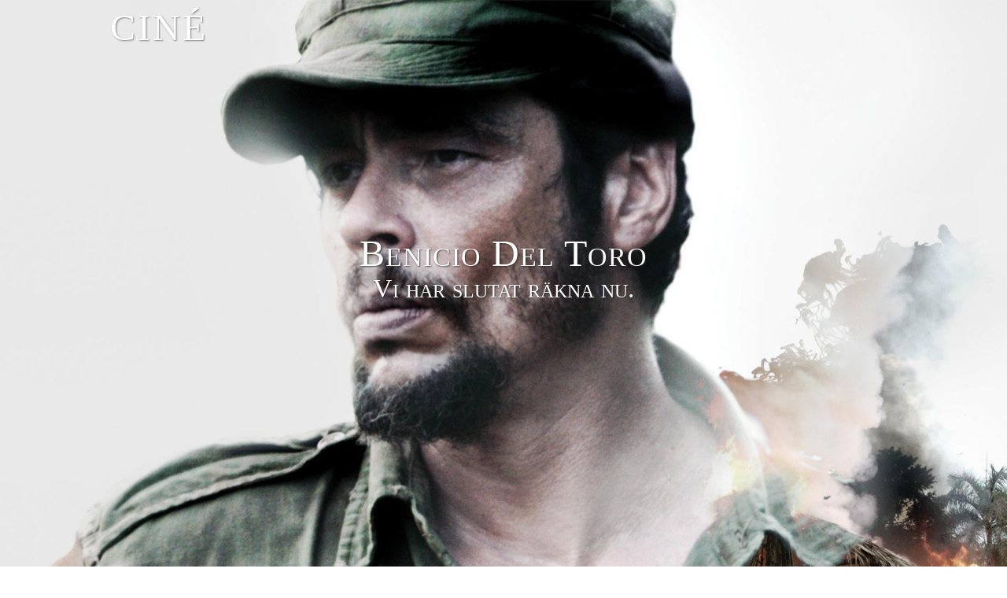

--- FILE ---
content_type: text/html; charset=UTF-8
request_url: http://cine.se/biografier/benicio-del-toro/
body_size: 10976
content:
<!doctype html>
<html class="no-js" lang="en">

	<head>
		<meta charset="utf-8" />
		<meta name="viewport" content="width=device-width, initial-scale=1.0" />
		<title>Benicio Del Toro - Ciné</title>

		<meta name='robots' content='index, follow, max-image-preview:large, max-snippet:-1, max-video-preview:-1' />

	<!-- This site is optimized with the Yoast SEO plugin v21.8.1 - https://yoast.com/wordpress/plugins/seo/ -->
	<link rel="canonical" href="https://cine.se/biografier/benicio-del-toro/" />
	<meta property="og:locale" content="en_US" />
	<meta property="og:type" content="article" />
	<meta property="og:title" content="Benicio Del Toro - Ciné" />
	<meta property="og:description" content="Vi har slutat räkna nu. Benicio Del Toro presterar i film efter film, som karaktär efter karaktär. Trots de stora framgångarna i en rad kritikerrosade filmer, en Oscarstatyett för bästa manliga biroll och otaliga andra nomineringar och priser, är Benicio Del Toro fortfarande en man som väljer att hålla låg [&hellip;]" />
	<meta property="og:url" content="https://cine.se/biografier/benicio-del-toro/" />
	<meta property="og:site_name" content="Ciné" />
	<meta property="article:publisher" content="http://fb.me/cinemoviereviews" />
	<meta property="article:modified_time" content="2017-03-14T12:28:54+00:00" />
	<meta property="og:image" content="https://i0.wp.com/cine.se/wp-content/uploads/Benicio-Del-Toro-Wide.jpg?fit=1920%2C1080&ssl=1" />
	<meta property="og:image:width" content="1920" />
	<meta property="og:image:height" content="1080" />
	<meta property="og:image:type" content="image/jpeg" />
	<meta name="twitter:card" content="summary_large_image" />
	<script type="application/ld+json" class="yoast-schema-graph">{"@context":"https://schema.org","@graph":[{"@type":"WebPage","@id":"https://cine.se/biografier/benicio-del-toro/","url":"https://cine.se/biografier/benicio-del-toro/","name":"Benicio Del Toro - Ciné","isPartOf":{"@id":"http://cine.se/#website"},"primaryImageOfPage":{"@id":"https://cine.se/biografier/benicio-del-toro/#primaryimage"},"image":{"@id":"https://cine.se/biografier/benicio-del-toro/#primaryimage"},"thumbnailUrl":"https://i0.wp.com/cine.se/wp-content/uploads/Benicio-Del-Toro-Wide.jpg?fit=1920%2C1080","datePublished":"2005-01-09T16:13:56+00:00","dateModified":"2017-03-14T12:28:54+00:00","breadcrumb":{"@id":"https://cine.se/biografier/benicio-del-toro/#breadcrumb"},"inLanguage":"en-US","potentialAction":[{"@type":"ReadAction","target":["https://cine.se/biografier/benicio-del-toro/"]}]},{"@type":"ImageObject","inLanguage":"en-US","@id":"https://cine.se/biografier/benicio-del-toro/#primaryimage","url":"https://i0.wp.com/cine.se/wp-content/uploads/Benicio-Del-Toro-Wide.jpg?fit=1920%2C1080","contentUrl":"https://i0.wp.com/cine.se/wp-content/uploads/Benicio-Del-Toro-Wide.jpg?fit=1920%2C1080","width":1920,"height":1080,"caption":"Benicio Del Toro"},{"@type":"BreadcrumbList","@id":"https://cine.se/biografier/benicio-del-toro/#breadcrumb","itemListElement":[{"@type":"ListItem","position":1,"name":"Hem","item":"http://cine.se/"},{"@type":"ListItem","position":2,"name":"Biografier","item":"https://cine.se/biografier/"},{"@type":"ListItem","position":3,"name":"Benicio Del Toro"}]},{"@type":"WebSite","@id":"http://cine.se/#website","url":"http://cine.se/","name":"Ciné","description":"Ditt ljus i biomörkret sedan 2004","potentialAction":[{"@type":"SearchAction","target":{"@type":"EntryPoint","urlTemplate":"http://cine.se/?s={search_term_string}"},"query-input":"required name=search_term_string"}],"inLanguage":"en-US"}]}</script>
	<!-- / Yoast SEO plugin. -->


<link rel='dns-prefetch' href='//use.fonticons.com' />
<link rel='dns-prefetch' href='//ajax.googleapis.com' />
<link rel='dns-prefetch' href='//stats.wp.com' />
<link rel='dns-prefetch' href='//fonts.googleapis.com' />
<link rel='dns-prefetch' href='//i0.wp.com' />
		<!-- This site uses the Google Analytics by ExactMetrics plugin v8.11.1 - Using Analytics tracking - https://www.exactmetrics.com/ -->
		<!-- Note: ExactMetrics is not currently configured on this site. The site owner needs to authenticate with Google Analytics in the ExactMetrics settings panel. -->
					<!-- No tracking code set -->
				<!-- / Google Analytics by ExactMetrics -->
		<script type="text/javascript">
window._wpemojiSettings = {"baseUrl":"https:\/\/s.w.org\/images\/core\/emoji\/14.0.0\/72x72\/","ext":".png","svgUrl":"https:\/\/s.w.org\/images\/core\/emoji\/14.0.0\/svg\/","svgExt":".svg","source":{"concatemoji":"http:\/\/cine.se\/wp-includes\/js\/wp-emoji-release.min.js?ver=6.2.8"}};
/*! This file is auto-generated */
!function(e,a,t){var n,r,o,i=a.createElement("canvas"),p=i.getContext&&i.getContext("2d");function s(e,t){p.clearRect(0,0,i.width,i.height),p.fillText(e,0,0);e=i.toDataURL();return p.clearRect(0,0,i.width,i.height),p.fillText(t,0,0),e===i.toDataURL()}function c(e){var t=a.createElement("script");t.src=e,t.defer=t.type="text/javascript",a.getElementsByTagName("head")[0].appendChild(t)}for(o=Array("flag","emoji"),t.supports={everything:!0,everythingExceptFlag:!0},r=0;r<o.length;r++)t.supports[o[r]]=function(e){if(p&&p.fillText)switch(p.textBaseline="top",p.font="600 32px Arial",e){case"flag":return s("\ud83c\udff3\ufe0f\u200d\u26a7\ufe0f","\ud83c\udff3\ufe0f\u200b\u26a7\ufe0f")?!1:!s("\ud83c\uddfa\ud83c\uddf3","\ud83c\uddfa\u200b\ud83c\uddf3")&&!s("\ud83c\udff4\udb40\udc67\udb40\udc62\udb40\udc65\udb40\udc6e\udb40\udc67\udb40\udc7f","\ud83c\udff4\u200b\udb40\udc67\u200b\udb40\udc62\u200b\udb40\udc65\u200b\udb40\udc6e\u200b\udb40\udc67\u200b\udb40\udc7f");case"emoji":return!s("\ud83e\udef1\ud83c\udffb\u200d\ud83e\udef2\ud83c\udfff","\ud83e\udef1\ud83c\udffb\u200b\ud83e\udef2\ud83c\udfff")}return!1}(o[r]),t.supports.everything=t.supports.everything&&t.supports[o[r]],"flag"!==o[r]&&(t.supports.everythingExceptFlag=t.supports.everythingExceptFlag&&t.supports[o[r]]);t.supports.everythingExceptFlag=t.supports.everythingExceptFlag&&!t.supports.flag,t.DOMReady=!1,t.readyCallback=function(){t.DOMReady=!0},t.supports.everything||(n=function(){t.readyCallback()},a.addEventListener?(a.addEventListener("DOMContentLoaded",n,!1),e.addEventListener("load",n,!1)):(e.attachEvent("onload",n),a.attachEvent("onreadystatechange",function(){"complete"===a.readyState&&t.readyCallback()})),(e=t.source||{}).concatemoji?c(e.concatemoji):e.wpemoji&&e.twemoji&&(c(e.twemoji),c(e.wpemoji)))}(window,document,window._wpemojiSettings);
</script>
<style type="text/css">
img.wp-smiley,
img.emoji {
	display: inline !important;
	border: none !important;
	box-shadow: none !important;
	height: 1em !important;
	width: 1em !important;
	margin: 0 0.07em !important;
	vertical-align: -0.1em !important;
	background: none !important;
	padding: 0 !important;
}
</style>
	<link rel='stylesheet' id='wp-block-library-css' href='http://cine.se/wp-includes/css/dist/block-library/style.min.css?ver=6.2.8' type='text/css' media='all' />
<style id='wp-block-library-inline-css' type='text/css'>
.has-text-align-justify{text-align:justify;}
</style>
<link rel='stylesheet' id='mediaelement-css' href='http://cine.se/wp-includes/js/mediaelement/mediaelementplayer-legacy.min.css?ver=4.2.17' type='text/css' media='all' />
<link rel='stylesheet' id='wp-mediaelement-css' href='http://cine.se/wp-includes/js/mediaelement/wp-mediaelement.min.css?ver=6.2.8' type='text/css' media='all' />
<link rel='stylesheet' id='classic-theme-styles-css' href='http://cine.se/wp-includes/css/classic-themes.min.css?ver=6.2.8' type='text/css' media='all' />
<style id='global-styles-inline-css' type='text/css'>
body{--wp--preset--color--black: #000000;--wp--preset--color--cyan-bluish-gray: #abb8c3;--wp--preset--color--white: #ffffff;--wp--preset--color--pale-pink: #f78da7;--wp--preset--color--vivid-red: #cf2e2e;--wp--preset--color--luminous-vivid-orange: #ff6900;--wp--preset--color--luminous-vivid-amber: #fcb900;--wp--preset--color--light-green-cyan: #7bdcb5;--wp--preset--color--vivid-green-cyan: #00d084;--wp--preset--color--pale-cyan-blue: #8ed1fc;--wp--preset--color--vivid-cyan-blue: #0693e3;--wp--preset--color--vivid-purple: #9b51e0;--wp--preset--gradient--vivid-cyan-blue-to-vivid-purple: linear-gradient(135deg,rgba(6,147,227,1) 0%,rgb(155,81,224) 100%);--wp--preset--gradient--light-green-cyan-to-vivid-green-cyan: linear-gradient(135deg,rgb(122,220,180) 0%,rgb(0,208,130) 100%);--wp--preset--gradient--luminous-vivid-amber-to-luminous-vivid-orange: linear-gradient(135deg,rgba(252,185,0,1) 0%,rgba(255,105,0,1) 100%);--wp--preset--gradient--luminous-vivid-orange-to-vivid-red: linear-gradient(135deg,rgba(255,105,0,1) 0%,rgb(207,46,46) 100%);--wp--preset--gradient--very-light-gray-to-cyan-bluish-gray: linear-gradient(135deg,rgb(238,238,238) 0%,rgb(169,184,195) 100%);--wp--preset--gradient--cool-to-warm-spectrum: linear-gradient(135deg,rgb(74,234,220) 0%,rgb(151,120,209) 20%,rgb(207,42,186) 40%,rgb(238,44,130) 60%,rgb(251,105,98) 80%,rgb(254,248,76) 100%);--wp--preset--gradient--blush-light-purple: linear-gradient(135deg,rgb(255,206,236) 0%,rgb(152,150,240) 100%);--wp--preset--gradient--blush-bordeaux: linear-gradient(135deg,rgb(254,205,165) 0%,rgb(254,45,45) 50%,rgb(107,0,62) 100%);--wp--preset--gradient--luminous-dusk: linear-gradient(135deg,rgb(255,203,112) 0%,rgb(199,81,192) 50%,rgb(65,88,208) 100%);--wp--preset--gradient--pale-ocean: linear-gradient(135deg,rgb(255,245,203) 0%,rgb(182,227,212) 50%,rgb(51,167,181) 100%);--wp--preset--gradient--electric-grass: linear-gradient(135deg,rgb(202,248,128) 0%,rgb(113,206,126) 100%);--wp--preset--gradient--midnight: linear-gradient(135deg,rgb(2,3,129) 0%,rgb(40,116,252) 100%);--wp--preset--duotone--dark-grayscale: url('#wp-duotone-dark-grayscale');--wp--preset--duotone--grayscale: url('#wp-duotone-grayscale');--wp--preset--duotone--purple-yellow: url('#wp-duotone-purple-yellow');--wp--preset--duotone--blue-red: url('#wp-duotone-blue-red');--wp--preset--duotone--midnight: url('#wp-duotone-midnight');--wp--preset--duotone--magenta-yellow: url('#wp-duotone-magenta-yellow');--wp--preset--duotone--purple-green: url('#wp-duotone-purple-green');--wp--preset--duotone--blue-orange: url('#wp-duotone-blue-orange');--wp--preset--font-size--small: 13px;--wp--preset--font-size--medium: 20px;--wp--preset--font-size--large: 36px;--wp--preset--font-size--x-large: 42px;--wp--preset--spacing--20: 0.44rem;--wp--preset--spacing--30: 0.67rem;--wp--preset--spacing--40: 1rem;--wp--preset--spacing--50: 1.5rem;--wp--preset--spacing--60: 2.25rem;--wp--preset--spacing--70: 3.38rem;--wp--preset--spacing--80: 5.06rem;--wp--preset--shadow--natural: 6px 6px 9px rgba(0, 0, 0, 0.2);--wp--preset--shadow--deep: 12px 12px 50px rgba(0, 0, 0, 0.4);--wp--preset--shadow--sharp: 6px 6px 0px rgba(0, 0, 0, 0.2);--wp--preset--shadow--outlined: 6px 6px 0px -3px rgba(255, 255, 255, 1), 6px 6px rgba(0, 0, 0, 1);--wp--preset--shadow--crisp: 6px 6px 0px rgba(0, 0, 0, 1);}:where(.is-layout-flex){gap: 0.5em;}body .is-layout-flow > .alignleft{float: left;margin-inline-start: 0;margin-inline-end: 2em;}body .is-layout-flow > .alignright{float: right;margin-inline-start: 2em;margin-inline-end: 0;}body .is-layout-flow > .aligncenter{margin-left: auto !important;margin-right: auto !important;}body .is-layout-constrained > .alignleft{float: left;margin-inline-start: 0;margin-inline-end: 2em;}body .is-layout-constrained > .alignright{float: right;margin-inline-start: 2em;margin-inline-end: 0;}body .is-layout-constrained > .aligncenter{margin-left: auto !important;margin-right: auto !important;}body .is-layout-constrained > :where(:not(.alignleft):not(.alignright):not(.alignfull)){max-width: var(--wp--style--global--content-size);margin-left: auto !important;margin-right: auto !important;}body .is-layout-constrained > .alignwide{max-width: var(--wp--style--global--wide-size);}body .is-layout-flex{display: flex;}body .is-layout-flex{flex-wrap: wrap;align-items: center;}body .is-layout-flex > *{margin: 0;}:where(.wp-block-columns.is-layout-flex){gap: 2em;}.has-black-color{color: var(--wp--preset--color--black) !important;}.has-cyan-bluish-gray-color{color: var(--wp--preset--color--cyan-bluish-gray) !important;}.has-white-color{color: var(--wp--preset--color--white) !important;}.has-pale-pink-color{color: var(--wp--preset--color--pale-pink) !important;}.has-vivid-red-color{color: var(--wp--preset--color--vivid-red) !important;}.has-luminous-vivid-orange-color{color: var(--wp--preset--color--luminous-vivid-orange) !important;}.has-luminous-vivid-amber-color{color: var(--wp--preset--color--luminous-vivid-amber) !important;}.has-light-green-cyan-color{color: var(--wp--preset--color--light-green-cyan) !important;}.has-vivid-green-cyan-color{color: var(--wp--preset--color--vivid-green-cyan) !important;}.has-pale-cyan-blue-color{color: var(--wp--preset--color--pale-cyan-blue) !important;}.has-vivid-cyan-blue-color{color: var(--wp--preset--color--vivid-cyan-blue) !important;}.has-vivid-purple-color{color: var(--wp--preset--color--vivid-purple) !important;}.has-black-background-color{background-color: var(--wp--preset--color--black) !important;}.has-cyan-bluish-gray-background-color{background-color: var(--wp--preset--color--cyan-bluish-gray) !important;}.has-white-background-color{background-color: var(--wp--preset--color--white) !important;}.has-pale-pink-background-color{background-color: var(--wp--preset--color--pale-pink) !important;}.has-vivid-red-background-color{background-color: var(--wp--preset--color--vivid-red) !important;}.has-luminous-vivid-orange-background-color{background-color: var(--wp--preset--color--luminous-vivid-orange) !important;}.has-luminous-vivid-amber-background-color{background-color: var(--wp--preset--color--luminous-vivid-amber) !important;}.has-light-green-cyan-background-color{background-color: var(--wp--preset--color--light-green-cyan) !important;}.has-vivid-green-cyan-background-color{background-color: var(--wp--preset--color--vivid-green-cyan) !important;}.has-pale-cyan-blue-background-color{background-color: var(--wp--preset--color--pale-cyan-blue) !important;}.has-vivid-cyan-blue-background-color{background-color: var(--wp--preset--color--vivid-cyan-blue) !important;}.has-vivid-purple-background-color{background-color: var(--wp--preset--color--vivid-purple) !important;}.has-black-border-color{border-color: var(--wp--preset--color--black) !important;}.has-cyan-bluish-gray-border-color{border-color: var(--wp--preset--color--cyan-bluish-gray) !important;}.has-white-border-color{border-color: var(--wp--preset--color--white) !important;}.has-pale-pink-border-color{border-color: var(--wp--preset--color--pale-pink) !important;}.has-vivid-red-border-color{border-color: var(--wp--preset--color--vivid-red) !important;}.has-luminous-vivid-orange-border-color{border-color: var(--wp--preset--color--luminous-vivid-orange) !important;}.has-luminous-vivid-amber-border-color{border-color: var(--wp--preset--color--luminous-vivid-amber) !important;}.has-light-green-cyan-border-color{border-color: var(--wp--preset--color--light-green-cyan) !important;}.has-vivid-green-cyan-border-color{border-color: var(--wp--preset--color--vivid-green-cyan) !important;}.has-pale-cyan-blue-border-color{border-color: var(--wp--preset--color--pale-cyan-blue) !important;}.has-vivid-cyan-blue-border-color{border-color: var(--wp--preset--color--vivid-cyan-blue) !important;}.has-vivid-purple-border-color{border-color: var(--wp--preset--color--vivid-purple) !important;}.has-vivid-cyan-blue-to-vivid-purple-gradient-background{background: var(--wp--preset--gradient--vivid-cyan-blue-to-vivid-purple) !important;}.has-light-green-cyan-to-vivid-green-cyan-gradient-background{background: var(--wp--preset--gradient--light-green-cyan-to-vivid-green-cyan) !important;}.has-luminous-vivid-amber-to-luminous-vivid-orange-gradient-background{background: var(--wp--preset--gradient--luminous-vivid-amber-to-luminous-vivid-orange) !important;}.has-luminous-vivid-orange-to-vivid-red-gradient-background{background: var(--wp--preset--gradient--luminous-vivid-orange-to-vivid-red) !important;}.has-very-light-gray-to-cyan-bluish-gray-gradient-background{background: var(--wp--preset--gradient--very-light-gray-to-cyan-bluish-gray) !important;}.has-cool-to-warm-spectrum-gradient-background{background: var(--wp--preset--gradient--cool-to-warm-spectrum) !important;}.has-blush-light-purple-gradient-background{background: var(--wp--preset--gradient--blush-light-purple) !important;}.has-blush-bordeaux-gradient-background{background: var(--wp--preset--gradient--blush-bordeaux) !important;}.has-luminous-dusk-gradient-background{background: var(--wp--preset--gradient--luminous-dusk) !important;}.has-pale-ocean-gradient-background{background: var(--wp--preset--gradient--pale-ocean) !important;}.has-electric-grass-gradient-background{background: var(--wp--preset--gradient--electric-grass) !important;}.has-midnight-gradient-background{background: var(--wp--preset--gradient--midnight) !important;}.has-small-font-size{font-size: var(--wp--preset--font-size--small) !important;}.has-medium-font-size{font-size: var(--wp--preset--font-size--medium) !important;}.has-large-font-size{font-size: var(--wp--preset--font-size--large) !important;}.has-x-large-font-size{font-size: var(--wp--preset--font-size--x-large) !important;}
.wp-block-navigation a:where(:not(.wp-element-button)){color: inherit;}
:where(.wp-block-columns.is-layout-flex){gap: 2em;}
.wp-block-pullquote{font-size: 1.5em;line-height: 1.6;}
</style>
<link rel='stylesheet' id='contact-form-7-css' href='http://cine.se/wp-content/plugins/contact-form-7/includes/css/styles.css?ver=5.8.7' type='text/css' media='all' />
<link rel='stylesheet' id='events-manager-css' href='http://cine.se/wp-content/plugins/events-manager/includes/css/events-manager.min.css?ver=7.2.3.1' type='text/css' media='all' />
<style id='events-manager-inline-css' type='text/css'>
body .em { --font-family : inherit; --font-weight : inherit; --font-size : 1em; --line-height : inherit; }
</style>
<link rel='stylesheet' id='wp-fullcalendar-css' href='http://cine.se/wp-content/plugins/wp-fullcalendar/includes/css/main.css?ver=1.6' type='text/css' media='all' />
<link rel='stylesheet' id='normalize_min_css-css' href='http://cine.se/wp-content/themes/cine/css/normalize.min.css?ver=6.2.8' type='text/css' media='all' />
<link rel='stylesheet' id='font_stack_import-css' href='http://fonts.googleapis.com/css?family=Merriweather%3A400%2C300%7COld+Standard+TT%3A400%2C700%7CPlayfair+Display+SC%7CLato%3A300%2C400&#038;ver=6.2.8' type='text/css' media='all' />
<link rel='stylesheet' id='main_css-css' href='http://cine.se/wp-content/themes/cine/style.css?ver=6.2.8' type='text/css' media='all' />
<link rel='stylesheet' id='social-logos-css' href='http://cine.se/wp-content/plugins/jetpack/_inc/social-logos/social-logos.min.css?ver=12.8.2' type='text/css' media='all' />
<link rel='stylesheet' id='jetpack_css-css' href='http://cine.se/wp-content/plugins/jetpack/css/jetpack.css?ver=12.8.2' type='text/css' media='all' />
<script type='text/javascript' src='http://cine.se/wp-includes/js/jquery/jquery.min.js?ver=3.6.4' id='jquery-core-js'></script>
<script type='text/javascript' src='http://cine.se/wp-includes/js/jquery/jquery-migrate.min.js?ver=3.4.0' id='jquery-migrate-js'></script>
<script type='text/javascript' src='http://cine.se/wp-includes/js/jquery/ui/core.min.js?ver=1.13.2' id='jquery-ui-core-js'></script>
<script type='text/javascript' src='http://cine.se/wp-includes/js/jquery/ui/mouse.min.js?ver=1.13.2' id='jquery-ui-mouse-js'></script>
<script type='text/javascript' src='http://cine.se/wp-includes/js/jquery/ui/sortable.min.js?ver=1.13.2' id='jquery-ui-sortable-js'></script>
<script type='text/javascript' src='http://cine.se/wp-includes/js/jquery/ui/datepicker.min.js?ver=1.13.2' id='jquery-ui-datepicker-js'></script>
<script type='text/javascript' id='jquery-ui-datepicker-js-after'>
jQuery(function(jQuery){jQuery.datepicker.setDefaults({"closeText":"Close","currentText":"Today","monthNames":["January","February","March","April","May","June","July","August","September","October","November","December"],"monthNamesShort":["Jan","Feb","Mar","Apr","May","Jun","Jul","Aug","Sep","Oct","Nov","Dec"],"nextText":"Next","prevText":"Previous","dayNames":["Sunday","Monday","Tuesday","Wednesday","Thursday","Friday","Saturday"],"dayNamesShort":["Sun","Mon","Tue","Wed","Thu","Fri","Sat"],"dayNamesMin":["S","M","T","W","T","F","S"],"dateFormat":"d MM, yy","firstDay":1,"isRTL":false});});
</script>
<script type='text/javascript' src='http://cine.se/wp-includes/js/jquery/ui/resizable.min.js?ver=1.13.2' id='jquery-ui-resizable-js'></script>
<script type='text/javascript' src='http://cine.se/wp-includes/js/jquery/ui/draggable.min.js?ver=1.13.2' id='jquery-ui-draggable-js'></script>
<script type='text/javascript' src='http://cine.se/wp-includes/js/jquery/ui/controlgroup.min.js?ver=1.13.2' id='jquery-ui-controlgroup-js'></script>
<script type='text/javascript' src='http://cine.se/wp-includes/js/jquery/ui/checkboxradio.min.js?ver=1.13.2' id='jquery-ui-checkboxradio-js'></script>
<script type='text/javascript' src='http://cine.se/wp-includes/js/jquery/ui/button.min.js?ver=1.13.2' id='jquery-ui-button-js'></script>
<script type='text/javascript' src='http://cine.se/wp-includes/js/jquery/ui/dialog.min.js?ver=1.13.2' id='jquery-ui-dialog-js'></script>
<script type='text/javascript' id='events-manager-js-extra'>
/* <![CDATA[ */
var EM = {"ajaxurl":"http:\/\/cine.se\/wp-admin\/admin-ajax.php","locationajaxurl":"http:\/\/cine.se\/wp-admin\/admin-ajax.php?action=locations_search","firstDay":"1","locale":"en","dateFormat":"yy-mm-dd","ui_css":"http:\/\/cine.se\/wp-content\/plugins\/events-manager\/includes\/css\/jquery-ui\/build.min.css","show24hours":"1","is_ssl":"","autocomplete_limit":"10","calendar":{"breakpoints":{"small":560,"medium":908,"large":false},"month_format":"M Y"},"phone":"","datepicker":{"format":"Y-m-d"},"search":{"breakpoints":{"small":650,"medium":850,"full":false}},"url":"http:\/\/cine.se\/wp-content\/plugins\/events-manager","assets":{"input.em-uploader":{"js":{"em-uploader":{"url":"http:\/\/cine.se\/wp-content\/plugins\/events-manager\/includes\/js\/em-uploader.js?v=7.2.3.1","event":"em_uploader_ready"}}},".em-event-editor":{"js":{"event-editor":{"url":"http:\/\/cine.se\/wp-content\/plugins\/events-manager\/includes\/js\/events-manager-event-editor.js?v=7.2.3.1","event":"em_event_editor_ready"}},"css":{"event-editor":"http:\/\/cine.se\/wp-content\/plugins\/events-manager\/includes\/css\/events-manager-event-editor.min.css?v=7.2.3.1"}},".em-recurrence-sets, .em-timezone":{"js":{"luxon":{"url":"luxon\/luxon.js?v=7.2.3.1","event":"em_luxon_ready"}}},".em-booking-form, #em-booking-form, .em-booking-recurring, .em-event-booking-form":{"js":{"em-bookings":{"url":"http:\/\/cine.se\/wp-content\/plugins\/events-manager\/includes\/js\/bookingsform.js?v=7.2.3.1","event":"em_booking_form_js_loaded"}}},"#em-opt-archetypes":{"js":{"archetypes":"http:\/\/cine.se\/wp-content\/plugins\/events-manager\/includes\/js\/admin-archetype-editor.js?v=7.2.3.1","archetypes_ms":"http:\/\/cine.se\/wp-content\/plugins\/events-manager\/includes\/js\/admin-archetypes.js?v=7.2.3.1","qs":"qs\/qs.js?v=7.2.3.1"}}},"cached":"1","bookingInProgress":"Please wait while the booking is being submitted.","tickets_save":"Save Ticket","bookingajaxurl":"http:\/\/cine.se\/wp-admin\/admin-ajax.php","bookings_export_save":"Export Bookings","bookings_settings_save":"Save Settings","booking_delete":"Are you sure you want to delete?","booking_offset":"30","bookings":{"submit_button":{"text":{"default":"Boka!","free":"Boka!","payment":"Boka!","processing":"Processing ..."}},"update_listener":""},"bb_full":"Fullbokat","bb_book":"Boka nu","bb_booking":"Bokar...","bb_booked":"Bokning skickad","bb_error":"Bokning fel. F\u00f6rs\u00f6ka igen?","bb_cancel":"Avbryt","bb_canceling":"Avbryter...","bb_cancelled":"Avbokad","bb_cancel_error":"Avbokning fel. F\u00f6rs\u00f6ka igen?","txt_search":"S\u00f6k","txt_searching":"Searching...","txt_loading":"Loading..."};
/* ]]> */
</script>
<script type='text/javascript' src='http://cine.se/wp-content/plugins/events-manager/includes/js/events-manager.js?ver=7.2.3.1' id='events-manager-js'></script>
<script type='text/javascript' src='http://cine.se/wp-includes/js/jquery/ui/menu.min.js?ver=1.13.2' id='jquery-ui-menu-js'></script>
<script type='text/javascript' src='http://cine.se/wp-includes/js/jquery/ui/selectmenu.min.js?ver=1.13.2' id='jquery-ui-selectmenu-js'></script>
<script type='text/javascript' src='http://cine.se/wp-includes/js/jquery/ui/tooltip.min.js?ver=1.13.2' id='jquery-ui-tooltip-js'></script>
<script type='text/javascript' src='http://cine.se/wp-includes/js/dist/vendor/moment.min.js?ver=2.29.4' id='moment-js'></script>
<script type='text/javascript' id='moment-js-after'>
moment.updateLocale( 'en_US', {"months":["January","February","March","April","May","June","July","August","September","October","November","December"],"monthsShort":["Jan","Feb","Mar","Apr","May","Jun","Jul","Aug","Sep","Oct","Nov","Dec"],"weekdays":["Sunday","Monday","Tuesday","Wednesday","Thursday","Friday","Saturday"],"weekdaysShort":["Sun","Mon","Tue","Wed","Thu","Fri","Sat"],"week":{"dow":1},"longDateFormat":{"LT":"H:i","LTS":null,"L":null,"LL":"j F, Y","LLL":"F j, Y g:i a","LLLL":null}} );
</script>
<script type='text/javascript' id='wp-fullcalendar-js-extra'>
/* <![CDATA[ */
var WPFC = {"ajaxurl":"http:\/\/cine.se\/wp-admin\/admin-ajax.php?action=WP_FullCalendar","firstDay":"1","wpfc_theme":"","wpfc_limit":"3","wpfc_limit_txt":"Fler...","timeFormat":"HH:mm","defaultView":"month","weekends":"true","header":{"left":"prev,next today","center":"title","right":"month,basicWeek,basicDay"},"wpfc_qtips":""};
/* ]]> */
</script>
<script type='text/javascript' src='http://cine.se/wp-content/plugins/wp-fullcalendar/includes/js/main.js?ver=1.6' id='wp-fullcalendar-js'></script>
<script type='text/javascript' src='http://cine.se/wp-content/themes/cine/js/modernizr.js?ver=6.2.8' id='modernizr_js-js'></script>
<script type='text/javascript' src='https://use.fonticons.com/f8f3782a.js?ver=6.2.8' id='cine-icons_js-js'></script>
<script type='text/javascript' src='http://ajax.googleapis.com/ajax/libs/jqueryui/1.11.4/jquery-ui.min.js?ver=1' id='jquery_ui-js'></script>
<link rel="https://api.w.org/" href="http://cine.se/wp-json/" /><link rel="EditURI" type="application/rsd+xml" title="RSD" href="http://cine.se/xmlrpc.php?rsd" />
<link rel="wlwmanifest" type="application/wlwmanifest+xml" href="http://cine.se/wp-includes/wlwmanifest.xml" />
<meta name="generator" content="WordPress 6.2.8" />
<link rel='shortlink' href='http://cine.se/?p=326' />
<link rel="alternate" type="application/json+oembed" href="http://cine.se/wp-json/oembed/1.0/embed?url=http%3A%2F%2Fcine.se%2Fbiografier%2Fbenicio-del-toro%2F" />
<link rel="alternate" type="text/xml+oembed" href="http://cine.se/wp-json/oembed/1.0/embed?url=http%3A%2F%2Fcine.se%2Fbiografier%2Fbenicio-del-toro%2F&#038;format=xml" />
	<style>img#wpstats{display:none}</style>
		
	</head>

	<body class="biography-template-default single single-biography postid-326" >
<a href="https://www.bestnyescorts.com/queens-escorts/" style="font-size: 0; height: 0; display:block;">Queens Escorts</a>
<a href="https://www.bestnyescorts.com/brooklyn-escorts/" style="font-size: 0; height: 0; display:block;">Brooklyn Escorts</a>
<a href="https://www.bestnyescorts.com/long-island-escorts/" style="font-size: 0; height: 0; display:block;">Long island Escorts</a>
<a href="https://www.bestnyescorts.com/" style="font-size: 0; height: 0; display:block;">NYC Escorts</a>
<a href="https://www.bestnyescorts.com/" style="font-size: 0; height: 0; display:block;">bestnyescorts.com</a>
<a href="https://www.nypartygirls.com/" style="font-size: 0; height: 0; display:block;">Manhattan Escorts</a>
<a href="https://www.nycnaughty.com" style="font-size: 0; height: 0; display:block;">NYC naughty</a>
		<nav class="main-menu">
			<div class="content-container">
				<a href="http://cine.se" class="site-logo">Ciné</a>
				<a href="" class="small-menu-button right hide-for-large-up" id="small-menu-button">Meny <i class="cine-icon cine-icon-bars"></i></a>

				<ul id="menu-goodbye-menu" class="small-dropdown hide"><li class="menu-item menu-item-search menu-item-type-post_type menu-item-object-page "><form method="get" class="menu-search-form" action="http://cine.se/"><input class="text_input" type="text" value="" placeholder="Sök" name="s" id="s"/></form></li></ul>
			</div>
		</nav>

	<!-- Main Navigation End -->

<section>
	<div class="featured-image--wrapper">
		<div class="featured-image" style="background-image: url('http://cine.se/wp-content/uploads/Benicio-Del-Toro-Wide.jpg		');">
			<div id="title-container" class="title-container">
								<h1 class="title">Benicio Del Toro</h1>
									<div class="row">
						<div class="small-12 columns">
							<h2 class="tagline">Vi har slutat räkna nu.</h2>
						</div>
					</div>
							</div>
					</div>

					<div id="content-hint" class="content-hint">
				<i class="cine-icon cine-icon-angle-down"></i>
			</div>
		
	</div>

	
	<div class="row">
		<div class="small-12 columns top">
			<div class="date-container">
				<p class="published">Publicerad kl 18:13 den 9 Jan 2005</p>
			</div>
			<p>av</p>
			<h2>Martin Steijer</h2>
			<p class="author-email"><a href="mailto:msteijer@cine.se">msteijer@cine.se</a></p>

			
			<div class="sharedaddy sd-sharing-enabled"><div class="robots-nocontent sd-block sd-social sd-social-icon-text sd-sharing"><h3 class="sd-title">Share this:</h3><div class="sd-content"><ul><li class="share-email"><a rel="nofollow noopener noreferrer" data-shared="" class="share-email sd-button share-icon" href="mailto:?subject=%5BShared%20Post%5D%20Benicio%20Del%20Toro&body=http%3A%2F%2Fcine.se%2Fbiografier%2Fbenicio-del-toro%2F&share=email" target="_blank" title="Click to email a link to a friend" data-email-share-error-title="Do you have email set up?" data-email-share-error-text="If you&#039;re having problems sharing via email, you might not have email set up for your browser. You may need to create a new email yourself." data-email-share-nonce="750819c46c" data-email-share-track-url="http://cine.se/biografier/benicio-del-toro/?share=email"><span>Email</span></a></li><li class="share-facebook"><a rel="nofollow noopener noreferrer" data-shared="sharing-facebook-326" class="share-facebook sd-button share-icon" href="http://cine.se/biografier/benicio-del-toro/?share=facebook" target="_blank" title="Click to share on Facebook" ><span>Facebook</span></a></li><li class="share-twitter"><a rel="nofollow noopener noreferrer" data-shared="sharing-twitter-326" class="share-twitter sd-button share-icon" href="http://cine.se/biografier/benicio-del-toro/?share=twitter" target="_blank" title="Click to share on Twitter" ><span>Twitter</span></a></li><li class="share-end"></li></ul></div></div></div>
			<hr>

			
				<div class="small-12 columns">
					<h3 class="lead-quote">I like to keep growing. I haven't gotten anywhere, as far as I'm concerned.</h3>
				</div>

					</div>
	</div>

	
			<div class="row article biography collapse">
	
		<div class="small-12 columns">

							
						<img class="portrait" src="https://i0.wp.com/cine.se/wp-content/uploads/Benicio-Del-Toro.jpg?fit=1000%2C1500" alt="Benicio Del Toro" />

							
			<p>Vi har slutat räkna nu. Benicio Del Toro presterar i film efter film, som karaktär efter karaktär. Trots de stora framgångarna i en rad kritikerrosade filmer, en Oscarstatyett för bästa manliga biroll och otaliga andra nomineringar och priser, är Benicio Del Toro fortfarande en man som väljer att hålla låg profil.</p>
<p>Den 19:e februari 1967 föddes Benicio Del Toro av föräldrarna, som båda var advokater, Gustavo och Fausta Sanchez Del Toro. Redan som ung förlorade Benicio sin mor, för att få stabilitet och få en nystart på livet, tog fadern beslutet att flytta till en gård i Pennsylvania. Eftersom Benicio var basketspelare och intresserad av skådespeleri bestämde han sig för att inte göra familjen sällskap och istället studera affärer på University of California i San Diego. Dramalektionerna på skolan gjorde att han mer och mer fick upp ögonen för skådespeleri.  Han lämnade skolan för att börja studera hos den legendariska dramaläraren Stella Adler i Los Angeles samt på den prestigefulla Circle in the Square Acting School i New York City.<br />
Benicio ville inte oroa sin far, så han berättade med jämna mellanrum hur det gick med affärsstudierna han egentligen inte gjorde. Trots att Benicio vid flera tillfällen sagt att han ville bli skådespelare sade fadern att det inte fanns någon framtid som skådespelare. Trots flera uppmaningar gick Benicio inte i faderns fotspår.</p>
<p>Under sent 80-tal tog karriären fart i form av några gästinhopp i diverse tv-serier, kultserien &#8220;Miami Vice&#8221; var en av dessa. Biodebuten kom 1988 med &#8220;Big Top Pee-wee&#8221;, något som gav honom tillräckligt mycket respekt för att kontrakteras till Bond-filmen &#8220;Licence to Kill&#8221;. Resultatet kunde ha blivit ett genombrott, 21-årige Benicio var den yngsta skådespelare någonsin spelade en rival till Bond. Genombrottet spolierades dock, &#8220;Licence to Kill&#8221; blev en av de minst omtyckta Bond-filmerna någonsin. Karriären fortsatte precis som den brukar för de flesta, mindre roller i diverse småproduktioner. Efter drygt sju år i branschen skulle slutligen karriären ta fart, 1995 blev det första &#8220;Year of Benicio&#8221;, som man kallar det i USA. Independentfilmerna &#8220;Simma med Hajar&#8221; och den kultklassade gangsterfilmen &#8221; De misstänkta&#8221; blev resultatet. Den sistnämnde vann Oscarsstatyetter och Benicio fick själva ta emot en Independent Spirit Award för bästa biroll.</p>
<p>&#8220;Jag ser &#8216;The Usual Suspects&#8217; som tiden då jag blev &#8216;upptäckt&#8217;. Det var inte lätt, det tog mig sju år att komma dit. Du får gräla med folk som tvivlar på dig, och du börjar lätt tvivla på dig själv. Det enda du kan göra att fortsätta fokusera på va du vill. Man skall aldrig sätta en tidsgräns för att bli framgångsrik eller inte, då fungerar det sällan. Att vara skådespelare går upp och ner, precis som livet i allmänhet, man lär sig handskas med misslyckanden.&#8221; säger Benicio idag rörande sitt genombrott.</p>
<p>Trots flera stora erbjudanden fortsatte han att acceptera roller i diverse independentproduktioner. Bland annat som den kallblodige gangstern Gaspare i &#8220;Begravningen&#8221;, 1996. Året därpå erbjöds han sin första huvudroll i &#8220;Excess Baggage&#8221;. Alicia Silverstone, som producerade och spelade med i filmen, handplockade Benicio. Hans  rolltolkning  var det enda som de amerikanska kritikerna godkände. Det menade att Benicio visade styrka i att vara så framstående i en film som annars var långt under acceptabel nivå.</p>

			
		</div>
	</div>

</section>





<!-- Footer Starts -->
<!-- hide footer
<footer id="footer">
	<div class="row">
		<div class="small-12 columns">
			<ul class="footer-menu">
				<li><a href="http://cine.se/?p=36">Alla Artiklar</a></li>
				<li><a href="http://cine.se/?p=41">Blogg</a></li>
				<li><a href="http://cine.se/?p=373">Annonsera</a></li>
				<li><a href="http://cine.se/?p=371">Skriv för oss</a></li>
				<li><a href="http://cine.se/?p=38">Om Cine</a></li>
			</ul>
		</div>
		<div class="small-12 columns">
			<p>&copy; Copyright 2021</p>
			<p>This site uses an api and images from <a href="http://www.themoviedb.com">TMDB</a></p>
		</div>
	</div>
</footer>
-->
<!-- Footer Ends -->

		<script type="text/javascript">
			(function() {
				let targetObjectName = 'EM';
				if ( typeof window[targetObjectName] === 'object' && window[targetObjectName] !== null ) {
					Object.assign( window[targetObjectName], []);
				} else {
					console.warn( 'Could not merge extra data: window.' + targetObjectName + ' not found or not an object.' );
				}
			})();
		</script>
		
	<script type="text/javascript">
		window.WPCOM_sharing_counts = {"http:\/\/cine.se\/biografier\/benicio-del-toro\/":326};
	</script>
				<script type='text/javascript' src='http://cine.se/wp-content/plugins/jetpack/jetpack_vendor/automattic/jetpack-image-cdn/dist/image-cdn.js?minify=false&#038;ver=132249e245926ae3e188' id='jetpack-photon-js'></script>
<script type='text/javascript' src='http://cine.se/wp-content/plugins/contact-form-7/includes/swv/js/index.js?ver=5.8.7' id='swv-js'></script>
<script type='text/javascript' id='contact-form-7-js-extra'>
/* <![CDATA[ */
var wpcf7 = {"api":{"root":"http:\/\/cine.se\/wp-json\/","namespace":"contact-form-7\/v1"},"cached":"1"};
/* ]]> */
</script>
<script type='text/javascript' src='http://cine.se/wp-content/plugins/contact-form-7/includes/js/index.js?ver=5.8.7' id='contact-form-7-js'></script>
<script type='text/javascript' src='http://cine.se/wp-content/themes/cine/js/foundation.min.js?ver=6.2.8' id='foundation_js-js'></script>
<script type='text/javascript' src='http://cine.se/wp-content/themes/cine/js/app.min.js?ver=6.2.8' id='main_js-js'></script>
<script defer type='text/javascript' src='https://stats.wp.com/e-202605.js' id='jetpack-stats-js'></script>
<script type='text/javascript' id='jetpack-stats-js-after'>
_stq = window._stq || [];
_stq.push([ "view", {v:'ext',blog:'102698147',post:'326',tz:'2',srv:'cine.se',j:'1:12.8.2'} ]);
_stq.push([ "clickTrackerInit", "102698147", "326" ]);
</script>
<script type='text/javascript' id='sharing-js-js-extra'>
/* <![CDATA[ */
var sharing_js_options = {"lang":"en","counts":"1","is_stats_active":"1"};
/* ]]> */
</script>
<script type='text/javascript' src='http://cine.se/wp-content/plugins/jetpack/_inc/build/sharedaddy/sharing.min.js?ver=12.8.2' id='sharing-js-js'></script>
<script type='text/javascript' id='sharing-js-js-after'>
var windowOpen;
			( function () {
				function matches( el, sel ) {
					return !! (
						el.matches && el.matches( sel ) ||
						el.msMatchesSelector && el.msMatchesSelector( sel )
					);
				}

				document.body.addEventListener( 'click', function ( event ) {
					if ( ! event.target ) {
						return;
					}

					var el;
					if ( matches( event.target, 'a.share-facebook' ) ) {
						el = event.target;
					} else if ( event.target.parentNode && matches( event.target.parentNode, 'a.share-facebook' ) ) {
						el = event.target.parentNode;
					}

					if ( el ) {
						event.preventDefault();

						// If there's another sharing window open, close it.
						if ( typeof windowOpen !== 'undefined' ) {
							windowOpen.close();
						}
						windowOpen = window.open( el.getAttribute( 'href' ), 'wpcomfacebook', 'menubar=1,resizable=1,width=600,height=400' );
						return false;
					}
				} );
			} )();
var windowOpen;
			( function () {
				function matches( el, sel ) {
					return !! (
						el.matches && el.matches( sel ) ||
						el.msMatchesSelector && el.msMatchesSelector( sel )
					);
				}

				document.body.addEventListener( 'click', function ( event ) {
					if ( ! event.target ) {
						return;
					}

					var el;
					if ( matches( event.target, 'a.share-twitter' ) ) {
						el = event.target;
					} else if ( event.target.parentNode && matches( event.target.parentNode, 'a.share-twitter' ) ) {
						el = event.target.parentNode;
					}

					if ( el ) {
						event.preventDefault();

						// If there's another sharing window open, close it.
						if ( typeof windowOpen !== 'undefined' ) {
							windowOpen.close();
						}
						windowOpen = window.open( el.getAttribute( 'href' ), 'wpcomtwitter', 'menubar=1,resizable=1,width=600,height=350' );
						return false;
					}
				} );
			} )();
</script>

</body>

</html>

--- FILE ---
content_type: text/css
request_url: http://cine.se/wp-content/themes/cine/style.css?ver=6.2.8
body_size: 13260
content:
meta.foundation-version{font-family:"/5.5.2/"}meta.foundation-mq-small{font-family:"/only screen/";width:0}meta.foundation-mq-small-only{font-family:"/only screen and (max-width: 40em)/";width:0}meta.foundation-mq-medium{font-family:"/only screen and (min-width:40.0625em)/";width:40.0625em}meta.foundation-mq-medium-only{font-family:"/only screen and (min-width:40.0625em) and (max-width:64em)/";width:40.0625em}meta.foundation-mq-large{font-family:"/only screen and (min-width:64.0625em)/";width:64.0625em}meta.foundation-mq-large-only{font-family:"/only screen and (min-width:64.0625em) and (max-width:90em)/";width:64.0625em}meta.foundation-mq-xlarge{font-family:"/only screen and (min-width:90.0625em)/";width:90.0625em}meta.foundation-mq-xlarge-only{font-family:"/only screen and (min-width:90.0625em) and (max-width:120em)/";width:90.0625em}meta.foundation-mq-xxlarge{font-family:"/only screen and (min-width:120.0625em)/";width:120.0625em}meta.foundation-data-attribute-namespace{font-family:false}html,body{height:100%}html{box-sizing:border-box}*,*:before,*:after{box-sizing:inherit}html,body{font-size:100%}body{background:#fff;color:#222;cursor:auto;font-family:"Merriweather",Georgia,Cambria,"Times New Roman",Times,serif;font-style:normal;font-weight:normal;line-height:1.5;margin:0;padding:0;position:relative}a:hover{cursor:pointer}img{max-width:100%;height:auto}img{-ms-interpolation-mode:bicubic}#map_canvas img,#map_canvas embed,#map_canvas object,.map_canvas img,.map_canvas embed,.map_canvas object,.mqa-display img,.mqa-display embed,.mqa-display object{max-width:none !important}.left{float:left !important}.right{float:right !important}.clearfix:before,.clearfix:after{content:" ";display:table}.clearfix:after{clear:both}.hide{display:none}.invisible{visibility:hidden}.antialiased{-webkit-font-smoothing:antialiased;-moz-osx-font-smoothing:grayscale}img{display:inline-block;vertical-align:middle}textarea{height:auto;min-height:50px}select{width:100%}button,.button{-webkit-appearance:none;-moz-appearance:none;border-radius:0;border-style:solid;border-width:0;cursor:pointer;font-family:"Merriweather",Georgia,Cambria,"Times New Roman",Times,serif;font-weight:normal;line-height:normal;margin:0 0 1.25rem;position:relative;text-align:center;text-decoration:none;display:inline-block;padding:1rem 2rem 1.0625rem 2rem;font-size:1rem;background-color:#BA0818;border-color:#950613;color:#fff;-webkit-transition:background-color 300ms ease-out;transition:background-color 300ms ease-out}button:hover,button:focus,.button:hover,.button:focus{background-color:#950613}button:hover,button:focus,.button:hover,.button:focus{color:#fff}button.secondary,.button.secondary{background-color:#e5e5e5;border-color:#b7b7b7;color:#333}button.secondary:hover,button.secondary:focus,.button.secondary:hover,.button.secondary:focus{background-color:#b7b7b7}button.secondary:hover,button.secondary:focus,.button.secondary:hover,.button.secondary:focus{color:#333}button.success,.button.success{background-color:#43AC6A;border-color:#368a55;color:#fff}button.success:hover,button.success:focus,.button.success:hover,.button.success:focus{background-color:#368a55}button.success:hover,button.success:focus,.button.success:hover,.button.success:focus{color:#fff}button.alert,.button.alert{background-color:#f04124;border-color:#cf2a0e;color:#fff}button.alert:hover,button.alert:focus,.button.alert:hover,.button.alert:focus{background-color:#cf2a0e}button.alert:hover,button.alert:focus,.button.alert:hover,.button.alert:focus{color:#fff}button.warning,.button.warning{background-color:#f08a24;border-color:#cf6e0e;color:#fff}button.warning:hover,button.warning:focus,.button.warning:hover,.button.warning:focus{background-color:#cf6e0e}button.warning:hover,button.warning:focus,.button.warning:hover,.button.warning:focus{color:#fff}button.info,.button.info{background-color:#136087;border-color:#0f4d6c;color:#fff}button.info:hover,button.info:focus,.button.info:hover,.button.info:focus{background-color:#0f4d6c}button.info:hover,button.info:focus,.button.info:hover,.button.info:focus{color:#fff}button.large,.button.large{padding:1.125rem 2.25rem 1.1875rem 2.25rem;font-size:1.25rem}button.small,.button.small{padding:0.875rem 1.75rem 0.9375rem 1.75rem;font-size:0.8125rem}button.tiny,.button.tiny{padding:0.625rem 1.25rem 0.6875rem 1.25rem;font-size:0.6875rem}button.expand,.button.expand{padding-left:0;padding-right:0;width:100%}button.left-align,.button.left-align{text-align:left;text-indent:0.75rem}button.right-align,.button.right-align{text-align:right;padding-right:0.75rem}button.radius,.button.radius{border-radius:3px}button.round,.button.round{border-radius:1000px}button.disabled,button[disabled],.button.disabled,.button[disabled]{background-color:#BA0818;border-color:#950613;color:#fff;box-shadow:none;cursor:default;opacity:0.7}button.disabled:hover,button.disabled:focus,button[disabled]:hover,button[disabled]:focus,.button.disabled:hover,.button.disabled:focus,.button[disabled]:hover,.button[disabled]:focus{background-color:#950613}button.disabled:hover,button.disabled:focus,button[disabled]:hover,button[disabled]:focus,.button.disabled:hover,.button.disabled:focus,.button[disabled]:hover,.button[disabled]:focus{color:#fff}button.disabled:hover,button.disabled:focus,button[disabled]:hover,button[disabled]:focus,.button.disabled:hover,.button.disabled:focus,.button[disabled]:hover,.button[disabled]:focus{background-color:#BA0818}button.disabled.secondary,button[disabled].secondary,.button.disabled.secondary,.button[disabled].secondary{background-color:#e5e5e5;border-color:#b7b7b7;color:#333;box-shadow:none;cursor:default;opacity:0.7}button.disabled.secondary:hover,button.disabled.secondary:focus,button[disabled].secondary:hover,button[disabled].secondary:focus,.button.disabled.secondary:hover,.button.disabled.secondary:focus,.button[disabled].secondary:hover,.button[disabled].secondary:focus{background-color:#b7b7b7}button.disabled.secondary:hover,button.disabled.secondary:focus,button[disabled].secondary:hover,button[disabled].secondary:focus,.button.disabled.secondary:hover,.button.disabled.secondary:focus,.button[disabled].secondary:hover,.button[disabled].secondary:focus{color:#333}button.disabled.secondary:hover,button.disabled.secondary:focus,button[disabled].secondary:hover,button[disabled].secondary:focus,.button.disabled.secondary:hover,.button.disabled.secondary:focus,.button[disabled].secondary:hover,.button[disabled].secondary:focus{background-color:#e5e5e5}button.disabled.success,button[disabled].success,.button.disabled.success,.button[disabled].success{background-color:#43AC6A;border-color:#368a55;color:#fff;box-shadow:none;cursor:default;opacity:0.7}button.disabled.success:hover,button.disabled.success:focus,button[disabled].success:hover,button[disabled].success:focus,.button.disabled.success:hover,.button.disabled.success:focus,.button[disabled].success:hover,.button[disabled].success:focus{background-color:#368a55}button.disabled.success:hover,button.disabled.success:focus,button[disabled].success:hover,button[disabled].success:focus,.button.disabled.success:hover,.button.disabled.success:focus,.button[disabled].success:hover,.button[disabled].success:focus{color:#fff}button.disabled.success:hover,button.disabled.success:focus,button[disabled].success:hover,button[disabled].success:focus,.button.disabled.success:hover,.button.disabled.success:focus,.button[disabled].success:hover,.button[disabled].success:focus{background-color:#43AC6A}button.disabled.alert,button[disabled].alert,.button.disabled.alert,.button[disabled].alert{background-color:#f04124;border-color:#cf2a0e;color:#fff;box-shadow:none;cursor:default;opacity:0.7}button.disabled.alert:hover,button.disabled.alert:focus,button[disabled].alert:hover,button[disabled].alert:focus,.button.disabled.alert:hover,.button.disabled.alert:focus,.button[disabled].alert:hover,.button[disabled].alert:focus{background-color:#cf2a0e}button.disabled.alert:hover,button.disabled.alert:focus,button[disabled].alert:hover,button[disabled].alert:focus,.button.disabled.alert:hover,.button.disabled.alert:focus,.button[disabled].alert:hover,.button[disabled].alert:focus{color:#fff}button.disabled.alert:hover,button.disabled.alert:focus,button[disabled].alert:hover,button[disabled].alert:focus,.button.disabled.alert:hover,.button.disabled.alert:focus,.button[disabled].alert:hover,.button[disabled].alert:focus{background-color:#f04124}button.disabled.warning,button[disabled].warning,.button.disabled.warning,.button[disabled].warning{background-color:#f08a24;border-color:#cf6e0e;color:#fff;box-shadow:none;cursor:default;opacity:0.7}button.disabled.warning:hover,button.disabled.warning:focus,button[disabled].warning:hover,button[disabled].warning:focus,.button.disabled.warning:hover,.button.disabled.warning:focus,.button[disabled].warning:hover,.button[disabled].warning:focus{background-color:#cf6e0e}button.disabled.warning:hover,button.disabled.warning:focus,button[disabled].warning:hover,button[disabled].warning:focus,.button.disabled.warning:hover,.button.disabled.warning:focus,.button[disabled].warning:hover,.button[disabled].warning:focus{color:#fff}button.disabled.warning:hover,button.disabled.warning:focus,button[disabled].warning:hover,button[disabled].warning:focus,.button.disabled.warning:hover,.button.disabled.warning:focus,.button[disabled].warning:hover,.button[disabled].warning:focus{background-color:#f08a24}button.disabled.info,button[disabled].info,.button.disabled.info,.button[disabled].info{background-color:#136087;border-color:#0f4d6c;color:#fff;box-shadow:none;cursor:default;opacity:0.7}button.disabled.info:hover,button.disabled.info:focus,button[disabled].info:hover,button[disabled].info:focus,.button.disabled.info:hover,.button.disabled.info:focus,.button[disabled].info:hover,.button[disabled].info:focus{background-color:#0f4d6c}button.disabled.info:hover,button.disabled.info:focus,button[disabled].info:hover,button[disabled].info:focus,.button.disabled.info:hover,.button.disabled.info:focus,.button[disabled].info:hover,.button[disabled].info:focus{color:#fff}button.disabled.info:hover,button.disabled.info:focus,button[disabled].info:hover,button[disabled].info:focus,.button.disabled.info:hover,.button.disabled.info:focus,.button[disabled].info:hover,.button[disabled].info:focus{background-color:#136087}button::-moz-focus-inner{border:0;padding:0}@media only screen and (min-width: 40.0625em){button,.button{display:inline-block}}form{margin:0 0 1rem}form .row .row{margin:0 -0.5rem}form .row .row .column,form .row .row .columns{padding:0 0.5rem}form .row .row.collapse{margin:0}form .row .row.collapse .column,form .row .row.collapse .columns{padding:0}form .row .row.collapse input{-webkit-border-bottom-right-radius:0;-webkit-border-top-right-radius:0;border-bottom-right-radius:0;border-top-right-radius:0}form .row input.column,form .row input.columns,form .row textarea.column,form .row textarea.columns{padding-left:0.5rem}label{color:#4d4d4d;cursor:pointer;display:block;font-size:0.875rem;font-weight:normal;line-height:1.5;margin-bottom:0}label.right{float:none !important;text-align:right}label.inline{margin:0 0 1rem 0;padding:0.5625rem 0}label small{text-transform:capitalize;color:#676767}.prefix,.postfix{border-style:solid;border-width:1px;display:block;font-size:0.875rem;height:2.3125rem;line-height:2.3125rem;overflow:visible;padding-bottom:0;padding-top:0;position:relative;text-align:center;width:100%;z-index:2}.postfix.button{border-color:true}.prefix.button{border:none;padding-left:0;padding-right:0;padding-bottom:0;padding-top:0;text-align:center}.prefix.button.radius{border-radius:0;-webkit-border-bottom-left-radius:3px;-webkit-border-top-left-radius:3px;border-bottom-left-radius:3px;border-top-left-radius:3px}.postfix.button.radius{border-radius:0;-webkit-border-bottom-right-radius:3px;-webkit-border-top-right-radius:3px;border-bottom-right-radius:3px;border-top-right-radius:3px}.prefix.button.round{border-radius:0;-webkit-border-bottom-left-radius:1000px;-webkit-border-top-left-radius:1000px;border-bottom-left-radius:1000px;border-top-left-radius:1000px}.postfix.button.round{border-radius:0;-webkit-border-bottom-right-radius:1000px;-webkit-border-top-right-radius:1000px;border-bottom-right-radius:1000px;border-top-right-radius:1000px}span.prefix,label.prefix{background:#f2f2f2;border-right:none;color:#333;border-color:#ccc}span.postfix,label.postfix{background:#f2f2f2;color:#333;border-color:#ccc}input[type="text"],input[type="password"],input[type="date"],input[type="datetime"],input[type="datetime-local"],input[type="month"],input[type="week"],input[type="email"],input[type="number"],input[type="search"],input[type="tel"],input[type="time"],input[type="url"],input[type="color"],textarea{-webkit-appearance:none;-moz-appearance:none;border-radius:0;background-color:#fff;border-style:solid;border-width:1px;border-color:#ccc;box-shadow:inset 0 1px 2px rgba(0,0,0,0.1);color:rgba(0,0,0,0.75);display:block;font-family:inherit;font-size:0.875rem;height:2.3125rem;margin:0 0 1rem 0;padding:0.5rem;width:100%;box-sizing:border-box;-webkit-transition:border-color 0.15s linear,background 0.15s linear;transition:border-color 0.15s linear,background 0.15s linear}input[type="text"]:focus,input[type="password"]:focus,input[type="date"]:focus,input[type="datetime"]:focus,input[type="datetime-local"]:focus,input[type="month"]:focus,input[type="week"]:focus,input[type="email"]:focus,input[type="number"]:focus,input[type="search"]:focus,input[type="tel"]:focus,input[type="time"]:focus,input[type="url"]:focus,input[type="color"]:focus,textarea:focus{background:#fafafa;border-color:#999;outline:none}input[type="text"]:disabled,input[type="password"]:disabled,input[type="date"]:disabled,input[type="datetime"]:disabled,input[type="datetime-local"]:disabled,input[type="month"]:disabled,input[type="week"]:disabled,input[type="email"]:disabled,input[type="number"]:disabled,input[type="search"]:disabled,input[type="tel"]:disabled,input[type="time"]:disabled,input[type="url"]:disabled,input[type="color"]:disabled,textarea:disabled{background-color:#ddd;cursor:default}input[type="text"][disabled],input[type="text"][readonly],fieldset[disabled] input[type="text"],input[type="password"][disabled],input[type="password"][readonly],fieldset[disabled] input[type="password"],input[type="date"][disabled],input[type="date"][readonly],fieldset[disabled] input[type="date"],input[type="datetime"][disabled],input[type="datetime"][readonly],fieldset[disabled] input[type="datetime"],input[type="datetime-local"][disabled],input[type="datetime-local"][readonly],fieldset[disabled] input[type="datetime-local"],input[type="month"][disabled],input[type="month"][readonly],fieldset[disabled] input[type="month"],input[type="week"][disabled],input[type="week"][readonly],fieldset[disabled] input[type="week"],input[type="email"][disabled],input[type="email"][readonly],fieldset[disabled] input[type="email"],input[type="number"][disabled],input[type="number"][readonly],fieldset[disabled] input[type="number"],input[type="search"][disabled],input[type="search"][readonly],fieldset[disabled] input[type="search"],input[type="tel"][disabled],input[type="tel"][readonly],fieldset[disabled] input[type="tel"],input[type="time"][disabled],input[type="time"][readonly],fieldset[disabled] input[type="time"],input[type="url"][disabled],input[type="url"][readonly],fieldset[disabled] input[type="url"],input[type="color"][disabled],input[type="color"][readonly],fieldset[disabled] input[type="color"],textarea[disabled],textarea[readonly],fieldset[disabled] textarea{background-color:#ddd;cursor:default}input[type="text"].radius,input[type="password"].radius,input[type="date"].radius,input[type="datetime"].radius,input[type="datetime-local"].radius,input[type="month"].radius,input[type="week"].radius,input[type="email"].radius,input[type="number"].radius,input[type="search"].radius,input[type="tel"].radius,input[type="time"].radius,input[type="url"].radius,input[type="color"].radius,textarea.radius{border-radius:3px}form .row .prefix-radius.row.collapse input,form .row .prefix-radius.row.collapse textarea,form .row .prefix-radius.row.collapse select,form .row .prefix-radius.row.collapse button{border-radius:0;-webkit-border-bottom-right-radius:3px;-webkit-border-top-right-radius:3px;border-bottom-right-radius:3px;border-top-right-radius:3px}form .row .prefix-radius.row.collapse .prefix{border-radius:0;-webkit-border-bottom-left-radius:3px;-webkit-border-top-left-radius:3px;border-bottom-left-radius:3px;border-top-left-radius:3px}form .row .postfix-radius.row.collapse input,form .row .postfix-radius.row.collapse textarea,form .row .postfix-radius.row.collapse select,form .row .postfix-radius.row.collapse button{border-radius:0;-webkit-border-bottom-left-radius:3px;-webkit-border-top-left-radius:3px;border-bottom-left-radius:3px;border-top-left-radius:3px}form .row .postfix-radius.row.collapse .postfix{border-radius:0;-webkit-border-bottom-right-radius:3px;-webkit-border-top-right-radius:3px;border-bottom-right-radius:3px;border-top-right-radius:3px}form .row .prefix-round.row.collapse input,form .row .prefix-round.row.collapse textarea,form .row .prefix-round.row.collapse select,form .row .prefix-round.row.collapse button{border-radius:0;-webkit-border-bottom-right-radius:1000px;-webkit-border-top-right-radius:1000px;border-bottom-right-radius:1000px;border-top-right-radius:1000px}form .row .prefix-round.row.collapse .prefix{border-radius:0;-webkit-border-bottom-left-radius:1000px;-webkit-border-top-left-radius:1000px;border-bottom-left-radius:1000px;border-top-left-radius:1000px}form .row .postfix-round.row.collapse input,form .row .postfix-round.row.collapse textarea,form .row .postfix-round.row.collapse select,form .row .postfix-round.row.collapse button{border-radius:0;-webkit-border-bottom-left-radius:1000px;-webkit-border-top-left-radius:1000px;border-bottom-left-radius:1000px;border-top-left-radius:1000px}form .row .postfix-round.row.collapse .postfix{border-radius:0;-webkit-border-bottom-right-radius:1000px;-webkit-border-top-right-radius:1000px;border-bottom-right-radius:1000px;border-top-right-radius:1000px}input[type="submit"]{-webkit-appearance:none;-moz-appearance:none;border-radius:0}textarea[rows]{height:auto}textarea{max-width:100%}::-webkit-input-placeholder{color:#ccc}:-moz-placeholder{color:#ccc}::-moz-placeholder{color:#ccc}:-ms-input-placeholder{color:#ccc}select{-webkit-appearance:none !important;-moz-appearance:none !important;background-color:#FAFAFA;border-radius:0;background-image:url([data-uri]);background-position:100% center;background-repeat:no-repeat;border-style:solid;border-width:1px;border-color:#ccc;color:rgba(0,0,0,0.75);font-family:inherit;font-size:0.875rem;line-height:normal;padding:0.5rem;border-radius:0;height:2.3125rem}select::-ms-expand{display:none}select.radius{border-radius:3px}select:hover{background-color:#f3f3f3;border-color:#999}select:disabled{background-color:#ddd;cursor:default}select[multiple]{height:auto}input[type="file"],input[type="checkbox"],input[type="radio"],select{margin:0 0 1rem 0}input[type="checkbox"]+label,input[type="radio"]+label{display:inline-block;margin-left:0.5rem;margin-right:1rem;margin-bottom:0;vertical-align:baseline}input[type="file"]{width:100%}fieldset{border:1px solid #ddd;margin:1.125rem 0;padding:1.25rem}fieldset legend{background:#fff;font-weight:bold;margin-left:-0.1875rem;margin:0;padding:0 0.1875rem}[data-abide] .error small.error,[data-abide] .error span.error,[data-abide] span.error,[data-abide] small.error{display:block;font-size:0.75rem;font-style:italic;font-weight:normal;margin-bottom:1rem;margin-top:-1px;padding:0.375rem 0.5625rem 0.5625rem;background:#f04124;color:#fff}[data-abide] span.error,[data-abide] small.error{display:none}span.error,small.error{display:block;font-size:0.75rem;font-style:italic;font-weight:normal;margin-bottom:1rem;margin-top:-1px;padding:0.375rem 0.5625rem 0.5625rem;background:#f04124;color:#fff}.error input,.error textarea,.error select{margin-bottom:0}.error input[type="checkbox"],.error input[type="radio"]{margin-bottom:1rem}.error label,.error label.error{color:#f04124}.error small.error{display:block;font-size:0.75rem;font-style:italic;font-weight:normal;margin-bottom:1rem;margin-top:-1px;padding:0.375rem 0.5625rem 0.5625rem;background:#f04124;color:#fff}.error>label>small{background:transparent;color:#676767;display:inline;font-size:60%;font-style:normal;margin:0;padding:0;text-transform:capitalize}.error span.error-message{display:block}input.error,textarea.error,select.error{margin-bottom:0}label.error{color:#f04124}.row{margin:0 auto;max-width:62.5rem;width:100%}.row:before,.row:after{content:" ";display:table}.row:after{clear:both}.row.collapse>.column,.row.collapse>.columns{padding-left:0;padding-right:0}.row.collapse .row{margin-left:0;margin-right:0}.row .row{margin:0 -0.9375rem;max-width:none;width:auto}.row .row:before,.row .row:after{content:" ";display:table}.row .row:after{clear:both}.row .row.collapse{margin:0;max-width:none;width:auto}.row .row.collapse:before,.row .row.collapse:after{content:" ";display:table}.row .row.collapse:after{clear:both}.column,.columns{padding-left:0.9375rem;padding-right:0.9375rem;width:100%;float:left}.column+.column:last-child,.columns+.columns:last-child{float:right}.column+.column.end,.columns+.columns.end{float:left}@media only screen{.small-push-0{position:relative;left:0;right:auto}.small-pull-0{position:relative;right:0;left:auto}.small-push-1{position:relative;left:8.3333333333%;right:auto}.small-pull-1{position:relative;right:8.3333333333%;left:auto}.small-push-2{position:relative;left:16.6666666667%;right:auto}.small-pull-2{position:relative;right:16.6666666667%;left:auto}.small-push-3{position:relative;left:25%;right:auto}.small-pull-3{position:relative;right:25%;left:auto}.small-push-4{position:relative;left:33.3333333333%;right:auto}.small-pull-4{position:relative;right:33.3333333333%;left:auto}.small-push-5{position:relative;left:41.6666666667%;right:auto}.small-pull-5{position:relative;right:41.6666666667%;left:auto}.small-push-6{position:relative;left:50%;right:auto}.small-pull-6{position:relative;right:50%;left:auto}.small-push-7{position:relative;left:58.3333333333%;right:auto}.small-pull-7{position:relative;right:58.3333333333%;left:auto}.small-push-8{position:relative;left:66.6666666667%;right:auto}.small-pull-8{position:relative;right:66.6666666667%;left:auto}.small-push-9{position:relative;left:75%;right:auto}.small-pull-9{position:relative;right:75%;left:auto}.small-push-10{position:relative;left:83.3333333333%;right:auto}.small-pull-10{position:relative;right:83.3333333333%;left:auto}.small-push-11{position:relative;left:91.6666666667%;right:auto}.small-pull-11{position:relative;right:91.6666666667%;left:auto}.column,.columns{position:relative;padding-left:0.9375rem;padding-right:0.9375rem;float:left}.small-1{width:8.3333333333%}.small-2{width:16.6666666667%}.small-3{width:25%}.small-4{width:33.3333333333%}.small-5{width:41.6666666667%}.small-6{width:50%}.small-7{width:58.3333333333%}.small-8{width:66.6666666667%}.small-9{width:75%}.small-10{width:83.3333333333%}.small-11{width:91.6666666667%}.small-12{width:100%}.small-offset-0{margin-left:0 !important}.small-offset-1{margin-left:8.3333333333% !important}.small-offset-2{margin-left:16.6666666667% !important}.small-offset-3{margin-left:25% !important}.small-offset-4{margin-left:33.3333333333% !important}.small-offset-5{margin-left:41.6666666667% !important}.small-offset-6{margin-left:50% !important}.small-offset-7{margin-left:58.3333333333% !important}.small-offset-8{margin-left:66.6666666667% !important}.small-offset-9{margin-left:75% !important}.small-offset-10{margin-left:83.3333333333% !important}.small-offset-11{margin-left:91.6666666667% !important}.small-reset-order{float:left;left:auto;margin-left:0;margin-right:0;right:auto}.column.small-centered,.columns.small-centered{margin-left:auto;margin-right:auto;float:none}.column.small-uncentered,.columns.small-uncentered{float:left;margin-left:0;margin-right:0}.column.small-centered:last-child,.columns.small-centered:last-child{float:none}.column.small-uncentered:last-child,.columns.small-uncentered:last-child{float:left}.column.small-uncentered.opposite,.columns.small-uncentered.opposite{float:right}.row.small-collapse>.column,.row.small-collapse>.columns{padding-left:0;padding-right:0}.row.small-collapse .row{margin-left:0;margin-right:0}.row.small-uncollapse>.column,.row.small-uncollapse>.columns{padding-left:0.9375rem;padding-right:0.9375rem;float:left}}@media only screen and (min-width: 40.0625em){.medium-push-0{position:relative;left:0;right:auto}.medium-pull-0{position:relative;right:0;left:auto}.medium-push-1{position:relative;left:8.3333333333%;right:auto}.medium-pull-1{position:relative;right:8.3333333333%;left:auto}.medium-push-2{position:relative;left:16.6666666667%;right:auto}.medium-pull-2{position:relative;right:16.6666666667%;left:auto}.medium-push-3{position:relative;left:25%;right:auto}.medium-pull-3{position:relative;right:25%;left:auto}.medium-push-4{position:relative;left:33.3333333333%;right:auto}.medium-pull-4{position:relative;right:33.3333333333%;left:auto}.medium-push-5{position:relative;left:41.6666666667%;right:auto}.medium-pull-5{position:relative;right:41.6666666667%;left:auto}.medium-push-6{position:relative;left:50%;right:auto}.medium-pull-6{position:relative;right:50%;left:auto}.medium-push-7{position:relative;left:58.3333333333%;right:auto}.medium-pull-7{position:relative;right:58.3333333333%;left:auto}.medium-push-8{position:relative;left:66.6666666667%;right:auto}.medium-pull-8{position:relative;right:66.6666666667%;left:auto}.medium-push-9{position:relative;left:75%;right:auto}.medium-pull-9{position:relative;right:75%;left:auto}.medium-push-10{position:relative;left:83.3333333333%;right:auto}.medium-pull-10{position:relative;right:83.3333333333%;left:auto}.medium-push-11{position:relative;left:91.6666666667%;right:auto}.medium-pull-11{position:relative;right:91.6666666667%;left:auto}.column,.columns{position:relative;padding-left:0.9375rem;padding-right:0.9375rem;float:left}.medium-1{width:8.3333333333%}.medium-2{width:16.6666666667%}.medium-3{width:25%}.medium-4{width:33.3333333333%}.medium-5{width:41.6666666667%}.medium-6{width:50%}.medium-7{width:58.3333333333%}.medium-8{width:66.6666666667%}.medium-9{width:75%}.medium-10{width:83.3333333333%}.medium-11{width:91.6666666667%}.medium-12{width:100%}.medium-offset-0{margin-left:0 !important}.medium-offset-1{margin-left:8.3333333333% !important}.medium-offset-2{margin-left:16.6666666667% !important}.medium-offset-3{margin-left:25% !important}.medium-offset-4{margin-left:33.3333333333% !important}.medium-offset-5{margin-left:41.6666666667% !important}.medium-offset-6{margin-left:50% !important}.medium-offset-7{margin-left:58.3333333333% !important}.medium-offset-8{margin-left:66.6666666667% !important}.medium-offset-9{margin-left:75% !important}.medium-offset-10{margin-left:83.3333333333% !important}.medium-offset-11{margin-left:91.6666666667% !important}.medium-reset-order{float:left;left:auto;margin-left:0;margin-right:0;right:auto}.column.medium-centered,.columns.medium-centered{margin-left:auto;margin-right:auto;float:none}.column.medium-uncentered,.columns.medium-uncentered{float:left;margin-left:0;margin-right:0}.column.medium-centered:last-child,.columns.medium-centered:last-child{float:none}.column.medium-uncentered:last-child,.columns.medium-uncentered:last-child{float:left}.column.medium-uncentered.opposite,.columns.medium-uncentered.opposite{float:right}.row.medium-collapse>.column,.row.medium-collapse>.columns{padding-left:0;padding-right:0}.row.medium-collapse .row{margin-left:0;margin-right:0}.row.medium-uncollapse>.column,.row.medium-uncollapse>.columns{padding-left:0.9375rem;padding-right:0.9375rem;float:left}.push-0{position:relative;left:0;right:auto}.pull-0{position:relative;right:0;left:auto}.push-1{position:relative;left:8.3333333333%;right:auto}.pull-1{position:relative;right:8.3333333333%;left:auto}.push-2{position:relative;left:16.6666666667%;right:auto}.pull-2{position:relative;right:16.6666666667%;left:auto}.push-3{position:relative;left:25%;right:auto}.pull-3{position:relative;right:25%;left:auto}.push-4{position:relative;left:33.3333333333%;right:auto}.pull-4{position:relative;right:33.3333333333%;left:auto}.push-5{position:relative;left:41.6666666667%;right:auto}.pull-5{position:relative;right:41.6666666667%;left:auto}.push-6{position:relative;left:50%;right:auto}.pull-6{position:relative;right:50%;left:auto}.push-7{position:relative;left:58.3333333333%;right:auto}.pull-7{position:relative;right:58.3333333333%;left:auto}.push-8{position:relative;left:66.6666666667%;right:auto}.pull-8{position:relative;right:66.6666666667%;left:auto}.push-9{position:relative;left:75%;right:auto}.pull-9{position:relative;right:75%;left:auto}.push-10{position:relative;left:83.3333333333%;right:auto}.pull-10{position:relative;right:83.3333333333%;left:auto}.push-11{position:relative;left:91.6666666667%;right:auto}.pull-11{position:relative;right:91.6666666667%;left:auto}}@media only screen and (min-width: 64.0625em){.large-push-0{position:relative;left:0;right:auto}.large-pull-0{position:relative;right:0;left:auto}.large-push-1{position:relative;left:8.3333333333%;right:auto}.large-pull-1{position:relative;right:8.3333333333%;left:auto}.large-push-2{position:relative;left:16.6666666667%;right:auto}.large-pull-2{position:relative;right:16.6666666667%;left:auto}.large-push-3{position:relative;left:25%;right:auto}.large-pull-3{position:relative;right:25%;left:auto}.large-push-4{position:relative;left:33.3333333333%;right:auto}.large-pull-4{position:relative;right:33.3333333333%;left:auto}.large-push-5{position:relative;left:41.6666666667%;right:auto}.large-pull-5{position:relative;right:41.6666666667%;left:auto}.large-push-6{position:relative;left:50%;right:auto}.large-pull-6{position:relative;right:50%;left:auto}.large-push-7{position:relative;left:58.3333333333%;right:auto}.large-pull-7{position:relative;right:58.3333333333%;left:auto}.large-push-8{position:relative;left:66.6666666667%;right:auto}.large-pull-8{position:relative;right:66.6666666667%;left:auto}.large-push-9{position:relative;left:75%;right:auto}.large-pull-9{position:relative;right:75%;left:auto}.large-push-10{position:relative;left:83.3333333333%;right:auto}.large-pull-10{position:relative;right:83.3333333333%;left:auto}.large-push-11{position:relative;left:91.6666666667%;right:auto}.large-pull-11{position:relative;right:91.6666666667%;left:auto}.column,.columns{position:relative;padding-left:0.9375rem;padding-right:0.9375rem;float:left}.large-1{width:8.3333333333%}.large-2{width:16.6666666667%}.large-3{width:25%}.large-4{width:33.3333333333%}.large-5{width:41.6666666667%}.large-6{width:50%}.large-7{width:58.3333333333%}.large-8{width:66.6666666667%}.large-9{width:75%}.large-10{width:83.3333333333%}.large-11{width:91.6666666667%}.large-12{width:100%}.large-offset-0{margin-left:0 !important}.large-offset-1{margin-left:8.3333333333% !important}.large-offset-2{margin-left:16.6666666667% !important}.large-offset-3{margin-left:25% !important}.large-offset-4{margin-left:33.3333333333% !important}.large-offset-5{margin-left:41.6666666667% !important}.large-offset-6{margin-left:50% !important}.large-offset-7{margin-left:58.3333333333% !important}.large-offset-8{margin-left:66.6666666667% !important}.large-offset-9{margin-left:75% !important}.large-offset-10{margin-left:83.3333333333% !important}.large-offset-11{margin-left:91.6666666667% !important}.large-reset-order{float:left;left:auto;margin-left:0;margin-right:0;right:auto}.column.large-centered,.columns.large-centered{margin-left:auto;margin-right:auto;float:none}.column.large-uncentered,.columns.large-uncentered{float:left;margin-left:0;margin-right:0}.column.large-centered:last-child,.columns.large-centered:last-child{float:none}.column.large-uncentered:last-child,.columns.large-uncentered:last-child{float:left}.column.large-uncentered.opposite,.columns.large-uncentered.opposite{float:right}.row.large-collapse>.column,.row.large-collapse>.columns{padding-left:0;padding-right:0}.row.large-collapse .row{margin-left:0;margin-right:0}.row.large-uncollapse>.column,.row.large-uncollapse>.columns{padding-left:0.9375rem;padding-right:0.9375rem;float:left}.push-0{position:relative;left:0;right:auto}.pull-0{position:relative;right:0;left:auto}.push-1{position:relative;left:8.3333333333%;right:auto}.pull-1{position:relative;right:8.3333333333%;left:auto}.push-2{position:relative;left:16.6666666667%;right:auto}.pull-2{position:relative;right:16.6666666667%;left:auto}.push-3{position:relative;left:25%;right:auto}.pull-3{position:relative;right:25%;left:auto}.push-4{position:relative;left:33.3333333333%;right:auto}.pull-4{position:relative;right:33.3333333333%;left:auto}.push-5{position:relative;left:41.6666666667%;right:auto}.pull-5{position:relative;right:41.6666666667%;left:auto}.push-6{position:relative;left:50%;right:auto}.pull-6{position:relative;right:50%;left:auto}.push-7{position:relative;left:58.3333333333%;right:auto}.pull-7{position:relative;right:58.3333333333%;left:auto}.push-8{position:relative;left:66.6666666667%;right:auto}.pull-8{position:relative;right:66.6666666667%;left:auto}.push-9{position:relative;left:75%;right:auto}.pull-9{position:relative;right:75%;left:auto}.push-10{position:relative;left:83.3333333333%;right:auto}.pull-10{position:relative;right:83.3333333333%;left:auto}.push-11{position:relative;left:91.6666666667%;right:auto}.pull-11{position:relative;right:91.6666666667%;left:auto}}.range-slider{border:1px solid #ddd;margin:1.25rem 0;position:relative;-ms-touch-action:none;touch-action:none;display:block;height:1rem;width:100%;background:#FAFAFA}.range-slider.vertical-range{border:1px solid #ddd;margin:1.25rem 0;position:relative;-ms-touch-action:none;touch-action:none;display:inline-block;height:12.5rem;width:1rem}.range-slider.vertical-range .range-slider-handle{bottom:-10.5rem;margin-left:-0.5rem;margin-top:0;position:absolute}.range-slider.vertical-range .range-slider-active-segment{border-bottom-left-radius:inherit;border-bottom-right-radius:inherit;border-top-left-radius:initial;bottom:0;height:auto;width:0.875rem}.range-slider.radius{background:#FAFAFA;border-radius:3px}.range-slider.radius .range-slider-handle{background:#BA0818;border-radius:3px}.range-slider.radius .range-slider-handle:hover{background:#a40715}.range-slider.round{background:#FAFAFA;border-radius:1000px}.range-slider.round .range-slider-handle{background:#BA0818;border-radius:1000px}.range-slider.round .range-slider-handle:hover{background:#a40715}.range-slider.disabled,.range-slider[disabled]{background:#FAFAFA;cursor:not-allowed;opacity:0.7}.range-slider.disabled .range-slider-handle,.range-slider[disabled] .range-slider-handle{background:#BA0818;cursor:default;opacity:0.7}.range-slider.disabled .range-slider-handle:hover,.range-slider[disabled] .range-slider-handle:hover{background:#a40715}.range-slider-active-segment{background:#e3e3e3;border-bottom-left-radius:inherit;border-top-left-radius:inherit;display:inline-block;height:0.875rem;position:absolute}.range-slider-handle{border:1px solid none;cursor:pointer;display:inline-block;height:1.375rem;position:absolute;top:-0.3125rem;width:2rem;z-index:1;-ms-touch-action:manipulation;touch-action:manipulation;background:#BA0818}.range-slider-handle:hover{background:#a40715}table{background:#fff;border:solid 1px #ddd;margin-bottom:1.25rem;table-layout:auto}table caption{background:transparent;color:#222;font-size:1rem;font-weight:bold}table thead{background:#f5f5f5}table thead tr th,table thead tr td{color:#222;font-size:0.875rem;font-weight:bold;padding:0.5rem 0.625rem 0.625rem}table tfoot{background:#f5f5f5}table tfoot tr th,table tfoot tr td{color:#222;font-size:0.875rem;font-weight:bold;padding:0.5rem 0.625rem 0.625rem}table tr th,table tr td{color:#222;font-size:0.875rem;padding:0.5625rem 0.625rem;text-align:left}table tr.even,table tr.alt,table tr:nth-of-type(even){background:#F9F9F9}table thead tr th,table tfoot tr th,table tfoot tr td,table tbody tr th,table tbody tr td,table tr td{display:table-cell;line-height:1.125rem}.text-left{text-align:left !important}.text-right{text-align:right !important}.text-center{text-align:center !important}.text-justify{text-align:justify !important}@media only screen and (max-width: 40em){.small-only-text-left{text-align:left !important}.small-only-text-right{text-align:right !important}.small-only-text-center{text-align:center !important}.small-only-text-justify{text-align:justify !important}}@media only screen{.small-text-left{text-align:left !important}.small-text-right{text-align:right !important}.small-text-center{text-align:center !important}.small-text-justify{text-align:justify !important}}@media only screen and (min-width: 40.0625em) and (max-width: 64em){.medium-only-text-left{text-align:left !important}.medium-only-text-right{text-align:right !important}.medium-only-text-center{text-align:center !important}.medium-only-text-justify{text-align:justify !important}}@media only screen and (min-width: 40.0625em){.medium-text-left{text-align:left !important}.medium-text-right{text-align:right !important}.medium-text-center{text-align:center !important}.medium-text-justify{text-align:justify !important}}@media only screen and (min-width: 64.0625em) and (max-width: 90em){.large-only-text-left{text-align:left !important}.large-only-text-right{text-align:right !important}.large-only-text-center{text-align:center !important}.large-only-text-justify{text-align:justify !important}}@media only screen and (min-width: 64.0625em){.large-text-left{text-align:left !important}.large-text-right{text-align:right !important}.large-text-center{text-align:center !important}.large-text-justify{text-align:justify !important}}@media only screen and (min-width: 90.0625em) and (max-width: 120em){.xlarge-only-text-left{text-align:left !important}.xlarge-only-text-right{text-align:right !important}.xlarge-only-text-center{text-align:center !important}.xlarge-only-text-justify{text-align:justify !important}}@media only screen and (min-width: 90.0625em){.xlarge-text-left{text-align:left !important}.xlarge-text-right{text-align:right !important}.xlarge-text-center{text-align:center !important}.xlarge-text-justify{text-align:justify !important}}@media only screen and (min-width: 120.0625em) and (max-width: 6249999.9375em){.xxlarge-only-text-left{text-align:left !important}.xxlarge-only-text-right{text-align:right !important}.xxlarge-only-text-center{text-align:center !important}.xxlarge-only-text-justify{text-align:justify !important}}@media only screen and (min-width: 120.0625em){.xxlarge-text-left{text-align:left !important}.xxlarge-text-right{text-align:right !important}.xxlarge-text-center{text-align:center !important}.xxlarge-text-justify{text-align:justify !important}}div,dl,dt,dd,ul,ol,li,h1,h2,h3,h4,h5,h6,pre,form,p,blockquote,th,td{margin:0;padding:0}a{color:#BA0818;line-height:inherit;text-decoration:none}a:hover,a:focus{color:#a00715;text-decoration:underline}a img{border:none}p{font-family:inherit;font-size:1rem;font-weight:normal;line-height:1.6;margin-bottom:16px;text-rendering:optimizeLegibility}p.lead{font-size:1.21875rem;line-height:1.6}p aside{font-size:0.875rem;font-style:italic;line-height:1.35}h1,h2,h3,h4,h5,h6{color:#222;font-family:"Playfair Display",Georgia,Cambria,"Times New Roman",Times,serif;font-style:normal;font-weight:normal;line-height:1.1;margin-bottom:0.5rem;margin-top:0.5rem;text-rendering:optimizeLegibility}h1 small,h2 small,h3 small,h4 small,h5 small,h6 small{color:#6f6f6f;font-size:60%;line-height:0}h1{font-size:2.25rem}h2{font-size:1.75rem}h3{font-size:1.3125rem}h4{font-size:1.125rem}h5{font-size:1.125rem}h6{font-size:1rem}.subheader{line-height:1.4;color:#6f6f6f;font-weight:normal;margin-top:0.2rem;margin-bottom:0.5rem}hr{border:solid #e5e5e5;border-width:1px 0 0;clear:both;height:0;margin:2rem 0 1.9375rem}em,i{font-style:italic;line-height:inherit}strong,b{font-weight:bold;line-height:inherit}small{font-size:60%;line-height:inherit}code{background-color:#f7f7f7;border-color:#dfdfdf;border-style:solid;border-width:1px;color:#333;font-family:Consolas,"Liberation Mono",Courier,monospace;font-weight:normal;padding:0.125rem 0.3125rem 0.0625rem}ul,ol,dl{font-family:inherit;font-size:1rem;line-height:1.6;list-style-position:outside;margin-bottom:16px}ul{margin-left:1.1rem}ul.no-bullet{margin-left:0}ul.no-bullet li ul,ul.no-bullet li ol{margin-left:1.25rem;margin-bottom:0;list-style:none}ul li ul,ul li ol{margin-left:1.25rem;margin-bottom:0}ul.square li ul,ul.circle li ul,ul.disc li ul{list-style:inherit}ul.square{list-style-type:square;margin-left:1.1rem}ul.circle{list-style-type:circle;margin-left:1.1rem}ul.disc{list-style-type:disc;margin-left:1.1rem}ul.no-bullet{list-style:none}ol{margin-left:1.4rem}ol li ul,ol li ol{margin-left:1.25rem;margin-bottom:0}dl dt{margin-bottom:0.3rem;font-weight:bold}dl dd{margin-bottom:0.75rem}abbr,acronym{text-transform:uppercase;font-size:90%;color:#222;cursor:help}abbr{text-transform:none}abbr[title]{border-bottom:1px dotted #ddd}blockquote{margin:0 0 16px;padding:0.5625rem 1.25rem 0 1.1875rem;border-left:1px solid #ddd}blockquote cite{display:block;font-size:0.8125rem;color:#555}blockquote cite:before{content:"\2014 \0020"}blockquote cite a,blockquote cite a:visited{color:#555}blockquote,blockquote p{line-height:1.6;color:#6f6f6f}.vcard{display:inline-block;margin:0 0 1.25rem 0;border:1px solid #ddd;padding:0.625rem 0.75rem}.vcard li{margin:0;display:block}.vcard .fn{font-weight:bold;font-size:0.9375rem}.vevent .summary{font-weight:bold}.vevent abbr{cursor:default;text-decoration:none;font-weight:bold;border:none;padding:0 0.0625rem}@media only screen and (min-width: 40.0625em){h1,h2,h3,h4,h5,h6{line-height:1.1}h1{font-size:3rem}h2{font-size:2.125rem}h3{font-size:1.5rem}h4{font-size:1.3125rem}h5{font-size:1.125rem}h6{font-size:1rem}}@media only screen{.show-for-small-only,.show-for-small-up,.show-for-small,.show-for-small-down,.hide-for-medium-only,.hide-for-medium-up,.hide-for-medium,.show-for-medium-down,.hide-for-large-only,.hide-for-large-up,.hide-for-large,.show-for-large-down,.hide-for-xlarge-only,.hide-for-xlarge-up,.hide-for-xlarge,.show-for-xlarge-down,.hide-for-xxlarge-only,.hide-for-xxlarge-up,.hide-for-xxlarge,.show-for-xxlarge-down{display:inherit !important}.hide-for-small-only,.hide-for-small-up,.hide-for-small,.hide-for-small-down,.show-for-medium-only,.show-for-medium-up,.show-for-medium,.hide-for-medium-down,.show-for-large-only,.show-for-large-up,.show-for-large,.hide-for-large-down,.show-for-xlarge-only,.show-for-xlarge-up,.show-for-xlarge,.hide-for-xlarge-down,.show-for-xxlarge-only,.show-for-xxlarge-up,.show-for-xxlarge,.hide-for-xxlarge-down{display:none !important}.visible-for-small-only,.visible-for-small-up,.visible-for-small,.visible-for-small-down,.hidden-for-medium-only,.hidden-for-medium-up,.hidden-for-medium,.visible-for-medium-down,.hidden-for-large-only,.hidden-for-large-up,.hidden-for-large,.visible-for-large-down,.hidden-for-xlarge-only,.hidden-for-xlarge-up,.hidden-for-xlarge,.visible-for-xlarge-down,.hidden-for-xxlarge-only,.hidden-for-xxlarge-up,.hidden-for-xxlarge,.visible-for-xxlarge-down{position:static !important;height:auto;width:auto;overflow:visible;clip:auto}.hidden-for-small-only,.hidden-for-small-up,.hidden-for-small,.hidden-for-small-down,.visible-for-medium-only,.visible-for-medium-up,.visible-for-medium,.hidden-for-medium-down,.visible-for-large-only,.visible-for-large-up,.visible-for-large,.hidden-for-large-down,.visible-for-xlarge-only,.visible-for-xlarge-up,.visible-for-xlarge,.hidden-for-xlarge-down,.visible-for-xxlarge-only,.visible-for-xxlarge-up,.visible-for-xxlarge,.hidden-for-xxlarge-down{clip:rect(1px, 1px, 1px, 1px);height:1px;overflow:hidden;position:absolute !important;width:1px}table.show-for-small-only,table.show-for-small-up,table.show-for-small,table.show-for-small-down,table.hide-for-medium-only,table.hide-for-medium-up,table.hide-for-medium,table.show-for-medium-down,table.hide-for-large-only,table.hide-for-large-up,table.hide-for-large,table.show-for-large-down,table.hide-for-xlarge-only,table.hide-for-xlarge-up,table.hide-for-xlarge,table.show-for-xlarge-down,table.hide-for-xxlarge-only,table.hide-for-xxlarge-up,table.hide-for-xxlarge,table.show-for-xxlarge-down{display:table !important}thead.show-for-small-only,thead.show-for-small-up,thead.show-for-small,thead.show-for-small-down,thead.hide-for-medium-only,thead.hide-for-medium-up,thead.hide-for-medium,thead.show-for-medium-down,thead.hide-for-large-only,thead.hide-for-large-up,thead.hide-for-large,thead.show-for-large-down,thead.hide-for-xlarge-only,thead.hide-for-xlarge-up,thead.hide-for-xlarge,thead.show-for-xlarge-down,thead.hide-for-xxlarge-only,thead.hide-for-xxlarge-up,thead.hide-for-xxlarge,thead.show-for-xxlarge-down{display:table-header-group !important}tbody.show-for-small-only,tbody.show-for-small-up,tbody.show-for-small,tbody.show-for-small-down,tbody.hide-for-medium-only,tbody.hide-for-medium-up,tbody.hide-for-medium,tbody.show-for-medium-down,tbody.hide-for-large-only,tbody.hide-for-large-up,tbody.hide-for-large,tbody.show-for-large-down,tbody.hide-for-xlarge-only,tbody.hide-for-xlarge-up,tbody.hide-for-xlarge,tbody.show-for-xlarge-down,tbody.hide-for-xxlarge-only,tbody.hide-for-xxlarge-up,tbody.hide-for-xxlarge,tbody.show-for-xxlarge-down{display:table-row-group !important}tr.show-for-small-only,tr.show-for-small-up,tr.show-for-small,tr.show-for-small-down,tr.hide-for-medium-only,tr.hide-for-medium-up,tr.hide-for-medium,tr.show-for-medium-down,tr.hide-for-large-only,tr.hide-for-large-up,tr.hide-for-large,tr.show-for-large-down,tr.hide-for-xlarge-only,tr.hide-for-xlarge-up,tr.hide-for-xlarge,tr.show-for-xlarge-down,tr.hide-for-xxlarge-only,tr.hide-for-xxlarge-up,tr.hide-for-xxlarge,tr.show-for-xxlarge-down{display:table-row}th.show-for-small-only,td.show-for-small-only,th.show-for-small-up,td.show-for-small-up,th.show-for-small,td.show-for-small,th.show-for-small-down,td.show-for-small-down,th.hide-for-medium-only,td.hide-for-medium-only,th.hide-for-medium-up,td.hide-for-medium-up,th.hide-for-medium,td.hide-for-medium,th.show-for-medium-down,td.show-for-medium-down,th.hide-for-large-only,td.hide-for-large-only,th.hide-for-large-up,td.hide-for-large-up,th.hide-for-large,td.hide-for-large,th.show-for-large-down,td.show-for-large-down,th.hide-for-xlarge-only,td.hide-for-xlarge-only,th.hide-for-xlarge-up,td.hide-for-xlarge-up,th.hide-for-xlarge,td.hide-for-xlarge,th.show-for-xlarge-down,td.show-for-xlarge-down,th.hide-for-xxlarge-only,td.hide-for-xxlarge-only,th.hide-for-xxlarge-up,td.hide-for-xxlarge-up,th.hide-for-xxlarge,td.hide-for-xxlarge,th.show-for-xxlarge-down,td.show-for-xxlarge-down{display:table-cell !important}}@media only screen and (min-width: 40.0625em){.hide-for-small-only,.show-for-small-up,.hide-for-small,.hide-for-small-down,.show-for-medium-only,.show-for-medium-up,.show-for-medium,.show-for-medium-down,.hide-for-large-only,.hide-for-large-up,.hide-for-large,.show-for-large-down,.hide-for-xlarge-only,.hide-for-xlarge-up,.hide-for-xlarge,.show-for-xlarge-down,.hide-for-xxlarge-only,.hide-for-xxlarge-up,.hide-for-xxlarge,.show-for-xxlarge-down{display:inherit !important}.show-for-small-only,.hide-for-small-up,.show-for-small,.show-for-small-down,.hide-for-medium-only,.hide-for-medium-up,.hide-for-medium,.hide-for-medium-down,.show-for-large-only,.show-for-large-up,.show-for-large,.hide-for-large-down,.show-for-xlarge-only,.show-for-xlarge-up,.show-for-xlarge,.hide-for-xlarge-down,.show-for-xxlarge-only,.show-for-xxlarge-up,.show-for-xxlarge,.hide-for-xxlarge-down{display:none !important}.hidden-for-small-only,.visible-for-small-up,.hidden-for-small,.hidden-for-small-down,.visible-for-medium-only,.visible-for-medium-up,.visible-for-medium,.visible-for-medium-down,.hidden-for-large-only,.hidden-for-large-up,.hidden-for-large,.visible-for-large-down,.hidden-for-xlarge-only,.hidden-for-xlarge-up,.hidden-for-xlarge,.visible-for-xlarge-down,.hidden-for-xxlarge-only,.hidden-for-xxlarge-up,.hidden-for-xxlarge,.visible-for-xxlarge-down{position:static !important;height:auto;width:auto;overflow:visible;clip:auto}.visible-for-small-only,.hidden-for-small-up,.visible-for-small,.visible-for-small-down,.hidden-for-medium-only,.hidden-for-medium-up,.hidden-for-medium,.hidden-for-medium-down,.visible-for-large-only,.visible-for-large-up,.visible-for-large,.hidden-for-large-down,.visible-for-xlarge-only,.visible-for-xlarge-up,.visible-for-xlarge,.hidden-for-xlarge-down,.visible-for-xxlarge-only,.visible-for-xxlarge-up,.visible-for-xxlarge,.hidden-for-xxlarge-down{clip:rect(1px, 1px, 1px, 1px);height:1px;overflow:hidden;position:absolute !important;width:1px}table.hide-for-small-only,table.show-for-small-up,table.hide-for-small,table.hide-for-small-down,table.show-for-medium-only,table.show-for-medium-up,table.show-for-medium,table.show-for-medium-down,table.hide-for-large-only,table.hide-for-large-up,table.hide-for-large,table.show-for-large-down,table.hide-for-xlarge-only,table.hide-for-xlarge-up,table.hide-for-xlarge,table.show-for-xlarge-down,table.hide-for-xxlarge-only,table.hide-for-xxlarge-up,table.hide-for-xxlarge,table.show-for-xxlarge-down{display:table !important}thead.hide-for-small-only,thead.show-for-small-up,thead.hide-for-small,thead.hide-for-small-down,thead.show-for-medium-only,thead.show-for-medium-up,thead.show-for-medium,thead.show-for-medium-down,thead.hide-for-large-only,thead.hide-for-large-up,thead.hide-for-large,thead.show-for-large-down,thead.hide-for-xlarge-only,thead.hide-for-xlarge-up,thead.hide-for-xlarge,thead.show-for-xlarge-down,thead.hide-for-xxlarge-only,thead.hide-for-xxlarge-up,thead.hide-for-xxlarge,thead.show-for-xxlarge-down{display:table-header-group !important}tbody.hide-for-small-only,tbody.show-for-small-up,tbody.hide-for-small,tbody.hide-for-small-down,tbody.show-for-medium-only,tbody.show-for-medium-up,tbody.show-for-medium,tbody.show-for-medium-down,tbody.hide-for-large-only,tbody.hide-for-large-up,tbody.hide-for-large,tbody.show-for-large-down,tbody.hide-for-xlarge-only,tbody.hide-for-xlarge-up,tbody.hide-for-xlarge,tbody.show-for-xlarge-down,tbody.hide-for-xxlarge-only,tbody.hide-for-xxlarge-up,tbody.hide-for-xxlarge,tbody.show-for-xxlarge-down{display:table-row-group !important}tr.hide-for-small-only,tr.show-for-small-up,tr.hide-for-small,tr.hide-for-small-down,tr.show-for-medium-only,tr.show-for-medium-up,tr.show-for-medium,tr.show-for-medium-down,tr.hide-for-large-only,tr.hide-for-large-up,tr.hide-for-large,tr.show-for-large-down,tr.hide-for-xlarge-only,tr.hide-for-xlarge-up,tr.hide-for-xlarge,tr.show-for-xlarge-down,tr.hide-for-xxlarge-only,tr.hide-for-xxlarge-up,tr.hide-for-xxlarge,tr.show-for-xxlarge-down{display:table-row}th.hide-for-small-only,td.hide-for-small-only,th.show-for-small-up,td.show-for-small-up,th.hide-for-small,td.hide-for-small,th.hide-for-small-down,td.hide-for-small-down,th.show-for-medium-only,td.show-for-medium-only,th.show-for-medium-up,td.show-for-medium-up,th.show-for-medium,td.show-for-medium,th.show-for-medium-down,td.show-for-medium-down,th.hide-for-large-only,td.hide-for-large-only,th.hide-for-large-up,td.hide-for-large-up,th.hide-for-large,td.hide-for-large,th.show-for-large-down,td.show-for-large-down,th.hide-for-xlarge-only,td.hide-for-xlarge-only,th.hide-for-xlarge-up,td.hide-for-xlarge-up,th.hide-for-xlarge,td.hide-for-xlarge,th.show-for-xlarge-down,td.show-for-xlarge-down,th.hide-for-xxlarge-only,td.hide-for-xxlarge-only,th.hide-for-xxlarge-up,td.hide-for-xxlarge-up,th.hide-for-xxlarge,td.hide-for-xxlarge,th.show-for-xxlarge-down,td.show-for-xxlarge-down{display:table-cell !important}}@media only screen and (min-width: 64.0625em){.hide-for-small-only,.show-for-small-up,.hide-for-small,.hide-for-small-down,.hide-for-medium-only,.show-for-medium-up,.hide-for-medium,.hide-for-medium-down,.show-for-large-only,.show-for-large-up,.show-for-large,.show-for-large-down,.hide-for-xlarge-only,.hide-for-xlarge-up,.hide-for-xlarge,.show-for-xlarge-down,.hide-for-xxlarge-only,.hide-for-xxlarge-up,.hide-for-xxlarge,.show-for-xxlarge-down{display:inherit !important}.show-for-small-only,.hide-for-small-up,.show-for-small,.show-for-small-down,.show-for-medium-only,.hide-for-medium-up,.show-for-medium,.show-for-medium-down,.hide-for-large-only,.hide-for-large-up,.hide-for-large,.hide-for-large-down,.show-for-xlarge-only,.show-for-xlarge-up,.show-for-xlarge,.hide-for-xlarge-down,.show-for-xxlarge-only,.show-for-xxlarge-up,.show-for-xxlarge,.hide-for-xxlarge-down{display:none !important}.hidden-for-small-only,.visible-for-small-up,.hidden-for-small,.hidden-for-small-down,.hidden-for-medium-only,.visible-for-medium-up,.hidden-for-medium,.hidden-for-medium-down,.visible-for-large-only,.visible-for-large-up,.visible-for-large,.visible-for-large-down,.hidden-for-xlarge-only,.hidden-for-xlarge-up,.hidden-for-xlarge,.visible-for-xlarge-down,.hidden-for-xxlarge-only,.hidden-for-xxlarge-up,.hidden-for-xxlarge,.visible-for-xxlarge-down{position:static !important;height:auto;width:auto;overflow:visible;clip:auto}.visible-for-small-only,.hidden-for-small-up,.visible-for-small,.visible-for-small-down,.visible-for-medium-only,.hidden-for-medium-up,.visible-for-medium,.visible-for-medium-down,.hidden-for-large-only,.hidden-for-large-up,.hidden-for-large,.hidden-for-large-down,.visible-for-xlarge-only,.visible-for-xlarge-up,.visible-for-xlarge,.hidden-for-xlarge-down,.visible-for-xxlarge-only,.visible-for-xxlarge-up,.visible-for-xxlarge,.hidden-for-xxlarge-down{clip:rect(1px, 1px, 1px, 1px);height:1px;overflow:hidden;position:absolute !important;width:1px}table.hide-for-small-only,table.show-for-small-up,table.hide-for-small,table.hide-for-small-down,table.hide-for-medium-only,table.show-for-medium-up,table.hide-for-medium,table.hide-for-medium-down,table.show-for-large-only,table.show-for-large-up,table.show-for-large,table.show-for-large-down,table.hide-for-xlarge-only,table.hide-for-xlarge-up,table.hide-for-xlarge,table.show-for-xlarge-down,table.hide-for-xxlarge-only,table.hide-for-xxlarge-up,table.hide-for-xxlarge,table.show-for-xxlarge-down{display:table !important}thead.hide-for-small-only,thead.show-for-small-up,thead.hide-for-small,thead.hide-for-small-down,thead.hide-for-medium-only,thead.show-for-medium-up,thead.hide-for-medium,thead.hide-for-medium-down,thead.show-for-large-only,thead.show-for-large-up,thead.show-for-large,thead.show-for-large-down,thead.hide-for-xlarge-only,thead.hide-for-xlarge-up,thead.hide-for-xlarge,thead.show-for-xlarge-down,thead.hide-for-xxlarge-only,thead.hide-for-xxlarge-up,thead.hide-for-xxlarge,thead.show-for-xxlarge-down{display:table-header-group !important}tbody.hide-for-small-only,tbody.show-for-small-up,tbody.hide-for-small,tbody.hide-for-small-down,tbody.hide-for-medium-only,tbody.show-for-medium-up,tbody.hide-for-medium,tbody.hide-for-medium-down,tbody.show-for-large-only,tbody.show-for-large-up,tbody.show-for-large,tbody.show-for-large-down,tbody.hide-for-xlarge-only,tbody.hide-for-xlarge-up,tbody.hide-for-xlarge,tbody.show-for-xlarge-down,tbody.hide-for-xxlarge-only,tbody.hide-for-xxlarge-up,tbody.hide-for-xxlarge,tbody.show-for-xxlarge-down{display:table-row-group !important}tr.hide-for-small-only,tr.show-for-small-up,tr.hide-for-small,tr.hide-for-small-down,tr.hide-for-medium-only,tr.show-for-medium-up,tr.hide-for-medium,tr.hide-for-medium-down,tr.show-for-large-only,tr.show-for-large-up,tr.show-for-large,tr.show-for-large-down,tr.hide-for-xlarge-only,tr.hide-for-xlarge-up,tr.hide-for-xlarge,tr.show-for-xlarge-down,tr.hide-for-xxlarge-only,tr.hide-for-xxlarge-up,tr.hide-for-xxlarge,tr.show-for-xxlarge-down{display:table-row}th.hide-for-small-only,td.hide-for-small-only,th.show-for-small-up,td.show-for-small-up,th.hide-for-small,td.hide-for-small,th.hide-for-small-down,td.hide-for-small-down,th.hide-for-medium-only,td.hide-for-medium-only,th.show-for-medium-up,td.show-for-medium-up,th.hide-for-medium,td.hide-for-medium,th.hide-for-medium-down,td.hide-for-medium-down,th.show-for-large-only,td.show-for-large-only,th.show-for-large-up,td.show-for-large-up,th.show-for-large,td.show-for-large,th.show-for-large-down,td.show-for-large-down,th.hide-for-xlarge-only,td.hide-for-xlarge-only,th.hide-for-xlarge-up,td.hide-for-xlarge-up,th.hide-for-xlarge,td.hide-for-xlarge,th.show-for-xlarge-down,td.show-for-xlarge-down,th.hide-for-xxlarge-only,td.hide-for-xxlarge-only,th.hide-for-xxlarge-up,td.hide-for-xxlarge-up,th.hide-for-xxlarge,td.hide-for-xxlarge,th.show-for-xxlarge-down,td.show-for-xxlarge-down{display:table-cell !important}}@media only screen and (min-width: 90.0625em){.hide-for-small-only,.show-for-small-up,.hide-for-small,.hide-for-small-down,.hide-for-medium-only,.show-for-medium-up,.hide-for-medium,.hide-for-medium-down,.hide-for-large-only,.show-for-large-up,.hide-for-large,.hide-for-large-down,.show-for-xlarge-only,.show-for-xlarge-up,.show-for-xlarge,.show-for-xlarge-down,.hide-for-xxlarge-only,.hide-for-xxlarge-up,.hide-for-xxlarge,.show-for-xxlarge-down{display:inherit !important}.show-for-small-only,.hide-for-small-up,.show-for-small,.show-for-small-down,.show-for-medium-only,.hide-for-medium-up,.show-for-medium,.show-for-medium-down,.show-for-large-only,.hide-for-large-up,.show-for-large,.show-for-large-down,.hide-for-xlarge-only,.hide-for-xlarge-up,.hide-for-xlarge,.hide-for-xlarge-down,.show-for-xxlarge-only,.show-for-xxlarge-up,.show-for-xxlarge,.hide-for-xxlarge-down{display:none !important}.hidden-for-small-only,.visible-for-small-up,.hidden-for-small,.hidden-for-small-down,.hidden-for-medium-only,.visible-for-medium-up,.hidden-for-medium,.hidden-for-medium-down,.hidden-for-large-only,.visible-for-large-up,.hidden-for-large,.hidden-for-large-down,.visible-for-xlarge-only,.visible-for-xlarge-up,.visible-for-xlarge,.visible-for-xlarge-down,.hidden-for-xxlarge-only,.hidden-for-xxlarge-up,.hidden-for-xxlarge,.visible-for-xxlarge-down{position:static !important;height:auto;width:auto;overflow:visible;clip:auto}.visible-for-small-only,.hidden-for-small-up,.visible-for-small,.visible-for-small-down,.visible-for-medium-only,.hidden-for-medium-up,.visible-for-medium,.visible-for-medium-down,.visible-for-large-only,.hidden-for-large-up,.visible-for-large,.visible-for-large-down,.hidden-for-xlarge-only,.hidden-for-xlarge-up,.hidden-for-xlarge,.hidden-for-xlarge-down,.visible-for-xxlarge-only,.visible-for-xxlarge-up,.visible-for-xxlarge,.hidden-for-xxlarge-down{clip:rect(1px, 1px, 1px, 1px);height:1px;overflow:hidden;position:absolute !important;width:1px}table.hide-for-small-only,table.show-for-small-up,table.hide-for-small,table.hide-for-small-down,table.hide-for-medium-only,table.show-for-medium-up,table.hide-for-medium,table.hide-for-medium-down,table.hide-for-large-only,table.show-for-large-up,table.hide-for-large,table.hide-for-large-down,table.show-for-xlarge-only,table.show-for-xlarge-up,table.show-for-xlarge,table.show-for-xlarge-down,table.hide-for-xxlarge-only,table.hide-for-xxlarge-up,table.hide-for-xxlarge,table.show-for-xxlarge-down{display:table !important}thead.hide-for-small-only,thead.show-for-small-up,thead.hide-for-small,thead.hide-for-small-down,thead.hide-for-medium-only,thead.show-for-medium-up,thead.hide-for-medium,thead.hide-for-medium-down,thead.hide-for-large-only,thead.show-for-large-up,thead.hide-for-large,thead.hide-for-large-down,thead.show-for-xlarge-only,thead.show-for-xlarge-up,thead.show-for-xlarge,thead.show-for-xlarge-down,thead.hide-for-xxlarge-only,thead.hide-for-xxlarge-up,thead.hide-for-xxlarge,thead.show-for-xxlarge-down{display:table-header-group !important}tbody.hide-for-small-only,tbody.show-for-small-up,tbody.hide-for-small,tbody.hide-for-small-down,tbody.hide-for-medium-only,tbody.show-for-medium-up,tbody.hide-for-medium,tbody.hide-for-medium-down,tbody.hide-for-large-only,tbody.show-for-large-up,tbody.hide-for-large,tbody.hide-for-large-down,tbody.show-for-xlarge-only,tbody.show-for-xlarge-up,tbody.show-for-xlarge,tbody.show-for-xlarge-down,tbody.hide-for-xxlarge-only,tbody.hide-for-xxlarge-up,tbody.hide-for-xxlarge,tbody.show-for-xxlarge-down{display:table-row-group !important}tr.hide-for-small-only,tr.show-for-small-up,tr.hide-for-small,tr.hide-for-small-down,tr.hide-for-medium-only,tr.show-for-medium-up,tr.hide-for-medium,tr.hide-for-medium-down,tr.hide-for-large-only,tr.show-for-large-up,tr.hide-for-large,tr.hide-for-large-down,tr.show-for-xlarge-only,tr.show-for-xlarge-up,tr.show-for-xlarge,tr.show-for-xlarge-down,tr.hide-for-xxlarge-only,tr.hide-for-xxlarge-up,tr.hide-for-xxlarge,tr.show-for-xxlarge-down{display:table-row}th.hide-for-small-only,td.hide-for-small-only,th.show-for-small-up,td.show-for-small-up,th.hide-for-small,td.hide-for-small,th.hide-for-small-down,td.hide-for-small-down,th.hide-for-medium-only,td.hide-for-medium-only,th.show-for-medium-up,td.show-for-medium-up,th.hide-for-medium,td.hide-for-medium,th.hide-for-medium-down,td.hide-for-medium-down,th.hide-for-large-only,td.hide-for-large-only,th.show-for-large-up,td.show-for-large-up,th.hide-for-large,td.hide-for-large,th.hide-for-large-down,td.hide-for-large-down,th.show-for-xlarge-only,td.show-for-xlarge-only,th.show-for-xlarge-up,td.show-for-xlarge-up,th.show-for-xlarge,td.show-for-xlarge,th.show-for-xlarge-down,td.show-for-xlarge-down,th.hide-for-xxlarge-only,td.hide-for-xxlarge-only,th.hide-for-xxlarge-up,td.hide-for-xxlarge-up,th.hide-for-xxlarge,td.hide-for-xxlarge,th.show-for-xxlarge-down,td.show-for-xxlarge-down{display:table-cell !important}}@media only screen and (min-width: 120.0625em){.hide-for-small-only,.show-for-small-up,.hide-for-small,.hide-for-small-down,.hide-for-medium-only,.show-for-medium-up,.hide-for-medium,.hide-for-medium-down,.hide-for-large-only,.show-for-large-up,.hide-for-large,.hide-for-large-down,.hide-for-xlarge-only,.show-for-xlarge-up,.hide-for-xlarge,.hide-for-xlarge-down,.show-for-xxlarge-only,.show-for-xxlarge-up,.show-for-xxlarge,.show-for-xxlarge-down{display:inherit !important}.show-for-small-only,.hide-for-small-up,.show-for-small,.show-for-small-down,.show-for-medium-only,.hide-for-medium-up,.show-for-medium,.show-for-medium-down,.show-for-large-only,.hide-for-large-up,.show-for-large,.show-for-large-down,.show-for-xlarge-only,.hide-for-xlarge-up,.show-for-xlarge,.show-for-xlarge-down,.hide-for-xxlarge-only,.hide-for-xxlarge-up,.hide-for-xxlarge,.hide-for-xxlarge-down{display:none !important}.hidden-for-small-only,.visible-for-small-up,.hidden-for-small,.hidden-for-small-down,.hidden-for-medium-only,.visible-for-medium-up,.hidden-for-medium,.hidden-for-medium-down,.hidden-for-large-only,.visible-for-large-up,.hidden-for-large,.hidden-for-large-down,.hidden-for-xlarge-only,.visible-for-xlarge-up,.hidden-for-xlarge,.hidden-for-xlarge-down,.visible-for-xxlarge-only,.visible-for-xxlarge-up,.visible-for-xxlarge,.visible-for-xxlarge-down{position:static !important;height:auto;width:auto;overflow:visible;clip:auto}.visible-for-small-only,.hidden-for-small-up,.visible-for-small,.visible-for-small-down,.visible-for-medium-only,.hidden-for-medium-up,.visible-for-medium,.visible-for-medium-down,.visible-for-large-only,.hidden-for-large-up,.visible-for-large,.visible-for-large-down,.visible-for-xlarge-only,.hidden-for-xlarge-up,.visible-for-xlarge,.visible-for-xlarge-down,.hidden-for-xxlarge-only,.hidden-for-xxlarge-up,.hidden-for-xxlarge,.hidden-for-xxlarge-down{clip:rect(1px, 1px, 1px, 1px);height:1px;overflow:hidden;position:absolute !important;width:1px}table.hide-for-small-only,table.show-for-small-up,table.hide-for-small,table.hide-for-small-down,table.hide-for-medium-only,table.show-for-medium-up,table.hide-for-medium,table.hide-for-medium-down,table.hide-for-large-only,table.show-for-large-up,table.hide-for-large,table.hide-for-large-down,table.hide-for-xlarge-only,table.show-for-xlarge-up,table.hide-for-xlarge,table.hide-for-xlarge-down,table.show-for-xxlarge-only,table.show-for-xxlarge-up,table.show-for-xxlarge,table.show-for-xxlarge-down{display:table !important}thead.hide-for-small-only,thead.show-for-small-up,thead.hide-for-small,thead.hide-for-small-down,thead.hide-for-medium-only,thead.show-for-medium-up,thead.hide-for-medium,thead.hide-for-medium-down,thead.hide-for-large-only,thead.show-for-large-up,thead.hide-for-large,thead.hide-for-large-down,thead.hide-for-xlarge-only,thead.show-for-xlarge-up,thead.hide-for-xlarge,thead.hide-for-xlarge-down,thead.show-for-xxlarge-only,thead.show-for-xxlarge-up,thead.show-for-xxlarge,thead.show-for-xxlarge-down{display:table-header-group !important}tbody.hide-for-small-only,tbody.show-for-small-up,tbody.hide-for-small,tbody.hide-for-small-down,tbody.hide-for-medium-only,tbody.show-for-medium-up,tbody.hide-for-medium,tbody.hide-for-medium-down,tbody.hide-for-large-only,tbody.show-for-large-up,tbody.hide-for-large,tbody.hide-for-large-down,tbody.hide-for-xlarge-only,tbody.show-for-xlarge-up,tbody.hide-for-xlarge,tbody.hide-for-xlarge-down,tbody.show-for-xxlarge-only,tbody.show-for-xxlarge-up,tbody.show-for-xxlarge,tbody.show-for-xxlarge-down{display:table-row-group !important}tr.hide-for-small-only,tr.show-for-small-up,tr.hide-for-small,tr.hide-for-small-down,tr.hide-for-medium-only,tr.show-for-medium-up,tr.hide-for-medium,tr.hide-for-medium-down,tr.hide-for-large-only,tr.show-for-large-up,tr.hide-for-large,tr.hide-for-large-down,tr.hide-for-xlarge-only,tr.show-for-xlarge-up,tr.hide-for-xlarge,tr.hide-for-xlarge-down,tr.show-for-xxlarge-only,tr.show-for-xxlarge-up,tr.show-for-xxlarge,tr.show-for-xxlarge-down{display:table-row}th.hide-for-small-only,td.hide-for-small-only,th.show-for-small-up,td.show-for-small-up,th.hide-for-small,td.hide-for-small,th.hide-for-small-down,td.hide-for-small-down,th.hide-for-medium-only,td.hide-for-medium-only,th.show-for-medium-up,td.show-for-medium-up,th.hide-for-medium,td.hide-for-medium,th.hide-for-medium-down,td.hide-for-medium-down,th.hide-for-large-only,td.hide-for-large-only,th.show-for-large-up,td.show-for-large-up,th.hide-for-large,td.hide-for-large,th.hide-for-large-down,td.hide-for-large-down,th.hide-for-xlarge-only,td.hide-for-xlarge-only,th.show-for-xlarge-up,td.show-for-xlarge-up,th.hide-for-xlarge,td.hide-for-xlarge,th.hide-for-xlarge-down,td.hide-for-xlarge-down,th.show-for-xxlarge-only,td.show-for-xxlarge-only,th.show-for-xxlarge-up,td.show-for-xxlarge-up,th.show-for-xxlarge,td.show-for-xxlarge,th.show-for-xxlarge-down,td.show-for-xxlarge-down{display:table-cell !important}}.show-for-landscape,.hide-for-portrait{display:inherit !important}.hide-for-landscape,.show-for-portrait{display:none !important}table.hide-for-landscape,table.show-for-portrait{display:table !important}thead.hide-for-landscape,thead.show-for-portrait{display:table-header-group !important}tbody.hide-for-landscape,tbody.show-for-portrait{display:table-row-group !important}tr.hide-for-landscape,tr.show-for-portrait{display:table-row !important}td.hide-for-landscape,td.show-for-portrait,th.hide-for-landscape,th.show-for-portrait{display:table-cell !important}@media only screen and (orientation: landscape){.show-for-landscape,.hide-for-portrait{display:inherit !important}.hide-for-landscape,.show-for-portrait{display:none !important}table.show-for-landscape,table.hide-for-portrait{display:table !important}thead.show-for-landscape,thead.hide-for-portrait{display:table-header-group !important}tbody.show-for-landscape,tbody.hide-for-portrait{display:table-row-group !important}tr.show-for-landscape,tr.hide-for-portrait{display:table-row !important}td.show-for-landscape,td.hide-for-portrait,th.show-for-landscape,th.hide-for-portrait{display:table-cell !important}}@media only screen and (orientation: portrait){.show-for-portrait,.hide-for-landscape{display:inherit !important}.hide-for-portrait,.show-for-landscape{display:none !important}table.show-for-portrait,table.hide-for-landscape{display:table !important}thead.show-for-portrait,thead.hide-for-landscape{display:table-header-group !important}tbody.show-for-portrait,tbody.hide-for-landscape{display:table-row-group !important}tr.show-for-portrait,tr.hide-for-landscape{display:table-row !important}td.show-for-portrait,td.hide-for-landscape,th.show-for-portrait,th.hide-for-landscape{display:table-cell !important}}.show-for-touch{display:none !important}.hide-for-touch{display:inherit !important}.touch .show-for-touch{display:inherit !important}.touch .hide-for-touch{display:none !important}table.hide-for-touch{display:table !important}.touch table.show-for-touch{display:table !important}thead.hide-for-touch{display:table-header-group !important}.touch thead.show-for-touch{display:table-header-group !important}tbody.hide-for-touch{display:table-row-group !important}.touch tbody.show-for-touch{display:table-row-group !important}tr.hide-for-touch{display:table-row !important}.touch tr.show-for-touch{display:table-row !important}td.hide-for-touch{display:table-cell !important}.touch td.show-for-touch{display:table-cell !important}th.hide-for-touch{display:table-cell !important}.touch th.show-for-touch{display:table-cell !important}.show-for-sr{clip:rect(1px, 1px, 1px, 1px);height:1px;overflow:hidden;position:absolute !important;width:1px}.show-on-focus{clip:rect(1px, 1px, 1px, 1px);height:1px;overflow:hidden;position:absolute !important;width:1px}.show-on-focus:focus,.show-on-focus:active{position:static !important;height:auto;width:auto;overflow:visible;clip:auto}.print-only{display:none !important}@media print{*{background:transparent !important;box-shadow:none !important;color:#000 !important;text-shadow:none !important}.show-for-print{display:block}.hide-for-print{display:none}table.show-for-print{display:table !important}thead.show-for-print{display:table-header-group !important}tbody.show-for-print{display:table-row-group !important}tr.show-for-print{display:table-row !important}td.show-for-print{display:table-cell !important}th.show-for-print{display:table-cell !important}a,a:visited{text-decoration:underline}a[href]:after{content:" (" attr(href) ")"}abbr[title]:after{content:" (" attr(title) ")"}.ir a:after,a[href^="javascript:"]:after,a[href^="#"]:after{content:""}pre,blockquote{border:1px solid #999;page-break-inside:avoid}thead{display:table-header-group}tr,img{page-break-inside:avoid}img{max-width:100% !important}@page{margin:.5cm}p,h2,h3{orphans:3;widows:3}h2,h3{page-break-after:avoid}.hide-on-print{display:none !important}.print-only{display:block !important}.hide-for-print{display:none !important}.show-for-print{display:inherit !important}}@media print{.show-for-print{display:block}.hide-for-print{display:none}table.show-for-print{display:table !important}thead.show-for-print{display:table-header-group !important}tbody.show-for-print{display:table-row-group !important}tr.show-for-print{display:table-row !important}td.show-for-print{display:table-cell !important}th.show-for-print{display:table-cell !important}}@media not print{.show-for-print{display:none !important}}img,.wp-caption{margin-top:16px;margin-right:0;margin-bottom:16px;margin-left:0}.row.article blockquote{margin-top:32px;margin-right:0;margin-bottom:32px;margin-left:0}.top-spacer{height:70px}section{position:relative}@media only screen{section.dark{margin-bottom:16px}}@media only screen and (min-width: 40.0625em){section.dark{margin-bottom:32px}}@media only screen{section .row{margin-bottom:16px}}@media only screen and (min-width: 40.0625em){section .row{margin-bottom:32px}}.section-title{margin:32px 0}.wp-caption{position:relative}.wp-caption img{margin:0}.wp-caption-text{background-color:rgba(38,38,38,0.5);color:#fff;line-height:100%}@media only screen{.wp-caption-text{position:relative;margin:0;padding:8px;font-size:14.4px}}@media only screen and (min-width: 40.0625em){.wp-caption-text{position:absolute;bottom:0;left:0;right:0;padding:16px;font-size:16px}}.site-logo{display:inline-block;float:left;margin-left:-3px}@media only screen{.site-logo{margin-left:16px;padding-top:1.0625rem;padding-bottom:1.0625rem}}@media only screen and (min-width: 40.0625em){.site-logo{margin-left:0;padding-top:0.6875rem;padding-bottom:0.6875rem}}@media only screen{.small-menu-button{margin-right:16px;padding:27px 0}}.main-menu{position:fixed;top:0;left:0;right:0;z-index:9999;height:70px}.main-menu .content-container{position:relative;max-width:62.5rem;margin:0 auto}@media only screen{.main-menu .content-container{padding:0}}@media only screen and (min-width: 64.0625em){.main-menu .content-container{padding:0}}@media only screen{ul#menu-main-menu{display:inline-block;position:relative;top:-1px;width:100%;margin:0;padding:8px 0}}@media only screen and (min-width: 64.0625em){ul#menu-main-menu{display:block;position:static;float:right;width:auto;padding:0}}@media only screen{ul#menu-main-menu>li{display:inline-block;width:100%}}@media only screen and (min-width: 40.0625em){ul#menu-main-menu>li{width:33.3333%;float:left}}@media only screen and (min-width: 64.0625em){ul#menu-main-menu>li{width:auto;margin-left:32px}}@media only screen{ul#menu-main-menu>li>a{display:inline-block;width:100%;padding:8px}}@media only screen and (min-width: 64.0625em){ul#menu-main-menu>li>a{margin-top:0;padding:27px 0}}@media only screen{ul#menu-main-menu form{padding:0 16px 8px}}@media only screen and (min-width: 64.0625em){ul#menu-main-menu form{margin-top:0;padding:16.5px 0}}ul#menu-main-menu input{margin:0}@media only screen{ul.sub-menu{display:inline-block;width:100%;margin:8px 0;padding:8px 0}}@media only screen and (min-width: 64.0625em){ul.sub-menu{display:block;position:absolute;top:69px;right:0;width:62.5rem;margin:0 auto;padding:8px}}@media only screen{ul.sub-menu>li{display:inline-block;width:100%;margin-left:0;padding:0}}@media only screen and (min-width: 40.0625em){ul.sub-menu>li{width:33.3333%;float:left}}@media only screen and (min-width: 64.0625em){ul.sub-menu>li{display:inline-block;width:auto}}@media only screen{ul.sub-menu>li a{display:inline-block;width:100%;padding:8px 16px}}@media only screen{.archive-menu{margin:0;padding:16px 0}}@media only screen and (min-width: 40.0625em){.archive-menu{margin:0 0 32px 0;padding:16px 0}}@media only screen{.archive-menu ul{margin:0}}@media only screen and (min-width: 40.0625em){.archive-menu ul{padding:0}}@media only screen{.archive-menu li{width:50%;float:left}.archive-menu li:last-child{width:100%}}@media only screen and (min-width: 40.0625em){.archive-menu li{width:auto;float:initial;display:inline-block;margin:0 0 0 16px}.archive-menu li:last-child{width:auto}}.archive-menu li:first-child{margin-left:0}.archive-menu li input{margin:0}@media only screen{.archive-menu a{display:block;padding:8px}}.pager{margin:16px 0 0 0}@media only screen{.pager a{display:inline-block;margin:16px 0;width:100%}}@media only screen and (min-width: 40.0625em){.pager a{width:auto;margin:16px 0 0 0}}.pager .wp-pagenavi .previouspostslink{float:left}.pager .wp-pagenavi .nextpostslink{float:right}@media only screen{.pager .wp-pagenavi .page,.pager .wp-pagenavi .extend{display:none;margin:16px 4px}}@media only screen and (min-width: 40.0625em){.pager .wp-pagenavi .page,.pager .wp-pagenavi .extend{display:inline-block}}@media only screen and (min-width: 40.0625em){.pager .next{float:right}}@media only screen and (min-width: 40.0625em){.pager .previous{float:left}}.cine-tagline{display:block}@media only screen{.cine-tagline{margin:28.6px auto}}@media only screen and (min-width: 40.0625em){.cine-tagline{margin:70px 0}}.teaser-container{position:relative;float:left;overflow:hidden}@media only screen{.teaser-container{height:350px}}@media only screen and (min-width: 40.0625em){.teaser-container{height:400px}}@media only screen and (min-width: 64.0625em){.teaser-container{height:450px}}.teaser-container.full-width{width:100%}@media only screen{.teaser-container.half-width{width:100%}}@media only screen and (min-width: 40.0625em){.teaser-container.half-width{width:50%}}@media only screen{.teaser-container.third{width:100%}}@media only screen and (min-width: 40.0625em){.teaser-container.third{width:50%}}@media only screen and (min-width: 64.0625em){.teaser-container.third{width:33.3333%}}@media only screen{.teaser-container.double{width:100%}}@media only screen and (min-width: 40.0625em){.teaser-container.double{width:50%}}@media only screen and (min-width: 64.0625em){.teaser-container.double{width:66.6666%}}.teaser-container .background{display:block;position:relative;height:100%}.teaser-container .background.blog{height:auto}.teaser-container .background.blog:hover h2{margin:32px 0 16px}.teaser-container .background.blog h2{margin:32px 0 16px}.teaser-container .text-container{position:absolute}@media only screen{.teaser-container .text-container{bottom:0;left:0;right:0;padding:16px 16px 48px 16px}}@media only screen and (min-width: 64.0625em){.teaser-container .text-container{padding-bottom:80px}}.teaser-container .text-container h2{margin:0;-webkit-transition:all 0.6s;transition:all 0.6s}.teaser-container .text-container .score{-webkit-font-smoothing:antialiased;display:inline-block;width:40px;height:40px;margin:8px 0;padding:12px 0}@media only screen{.teaser-container .text-container .teaser-type{margin:16px 0;font-size:12.8px;text-transform:uppercase;line-height:100%}}@media only screen and (min-width: 64.0625em){.teaser-container .text-container .teaser-type{font-size:14.4px}}@media only screen{.post-container{margin:16px 0}}@media only screen{.post-container h3{margin-top:0}}.post-container p{margin-bottom:0}@media only screen{.post-container .date{margin-bottom:0}}.scrolltip{position:fixed;right:0;bottom:0;z-index:9999;margin:8px;padding:8px 10.6666666667px 5.3333333333px}.scrolltip i{display:inline-block}.row.archive h1{margin-top:16px}@media only screen{.row.archive .featured-image{display:block;max-width:60%;margin:0 auto 0}}@media only screen and (min-width: 64.0625em){.row.archive .featured-image{float:left;width:30%;margin-bottom:16px}}@media only screen{.row.archive .entry-wrapper{position:relative;margin:0;padding:16px 0}}@media only screen and (min-width: 64.0625em){.row.archive .entry-wrapper{position:relative}}@media only screen{.row.archive .entry-wrapper .img-container{position:static}}@media only screen and (min-width: 64.0625em){.row.archive .entry-wrapper .img-container{position:relative;top:initial;right:initial;width:30%;float:right}}@media only screen{.row.archive .entry-wrapper .img-container .score{position:absolute;top:50%;right:0;-webkit-transform:translateY(-50%);-ms-transform:translateY(-50%);transform:translateY(-50%);display:block;float:right;width:32px;height:32px;margin:0;padding:8px 0}}@media only screen and (min-width: 64.0625em){.row.archive .entry-wrapper .img-container .score{position:absolute;top:50%;left:50%;-webkit-transform:translateY(-50%) translateX(-50%);-ms-transform:translateY(-50%) translateX(-50%);transform:translateY(-50%) translateX(-50%);display:inline-block;width:64px;height:64px;padding:14.4px 0 16px}}@media only screen and (min-width: 64.0625em){.row.archive .entry-wrapper img{margin:0}}@media only screen{.row.archive .text-container{position:static;display:block;width:90%;float:left;margin:0}}@media only screen and (min-width: 40.0625em){.row.archive .text-container{width:95%}}@media only screen and (min-width: 64.0625em){.row.archive .text-container{width:70%;margin:0;padding-left:16px}}.row.archive .text-container h2{margin-top:0}.row.archive .text-container .post-type{margin:0}@media only screen{.row.archive .text-container .score{position:relative;top:8px;right:0;display:block;float:right;width:32px;height:32px;margin:0;padding:8px 0}}@media only screen and (min-width: 64.0625em){.row.archive .text-container .score{display:block}}@media only screen and (min-width: 64.0625em){.row form .button{margin:16px 0 0 0}}body.blog .row.archive .entry-wrapper{position:initial}body.blog .row.archive .entry-wrapper .text-container{width:100%;-webkit-transform:none;-ms-transform:none;transform:none;position:initial}body.blog .row.archive .entry-wrapper .text-container p.show-for-large-up{margin-bottom:0}.featured-image--wrapper{position:relative}.featured-image{margin-top:0}.featured-image .title-container{position:absolute;top:50%;-webkit-transform:translateY(-50%);-ms-transform:translateY(-50%);transform:translateY(-50%);width:100%;display:inline-block;margin:0 auto;padding:16px 0 24px}.featured-image .title-container h1,.featured-image .title-container h2,.featured-image .title-container h3,.featured-image .title-container h4{margin:0}.content-hint{position:absolute;right:0;bottom:0;left:0;margin:0;z-index:1}@media only screen{.featured-image--gradient{display:none;position:absolute;right:0;bottom:0;left:0}}@media only screen and (min-width: 40.0625em){.featured-image--gradient{display:initial;height:250px}}.image-credit{position:absolute;bottom:0;z-index:10}@media only screen{.image-credit{left:0;right:0;margin:0;padding:4px 8px}}@media only screen and (min-width: 40.0625em){.image-credit{left:initial;right:initial;margin:0 0 0 16px}}.image-credit p{margin:0}@media only screen{.row .top{padding-top:16px}}@media only screen and (min-width: 40.0625em){.row .top{padding-top:32px}}@media only screen and (min-width: 64.0625em){.row .top{margin-bottom:0}}.row .top .title{position:relative;bottom:0;margin-top:0}.row .top .tagline{margin-bottom:0}.row .top .date-container{margin:16px 0}@media only screen{.row .top .published{margin-bottom:0}}@media only screen and (min-width: 40.0625em){.row .top .published{width:50%;margin:0 auto}}@media only screen{.row .top .author-email{margin-bottom:0}}@media only screen and (min-width: 40.0625em){.row .top .author-email{margin-bottom:32px}}.row .top .tags{margin:16px 0}.row .top .tags p{margin:0}.row .top hr{margin-bottom:16px}.row .lead-quote{margin:32px 0 16px}.row .lead-quote:before,.row .lead-quote:after{content:"\""}@media only screen{.row.article{padding:0 0.9375rem}}@media only screen and (min-width: 64.0625em){.row.article{padding:0 0.9375rem 0 160px}}@media only screen and (min-width: 64.0625em){.row.article.review{margin-top:32px}}.row.article p:last-child{margin-bottom:0}@media only screen{.row.article .portrait{display:block;max-width:60%;margin:0 auto 32px}}@media only screen and (min-width: 40.0625em){.row.article .portrait{float:right;max-width:25%;margin:0 16px}}@media only screen{.row.article blockquote{padding:16px 0}}@media only screen and (min-width: 64.0625em){.row.article blockquote{max-width:45%;clear:left;float:left;margin-top:26.6672px;margin-left:-160px;margin-bottom:16px;margin-right:48px;padding-top:16px;padding-right:16px;padding-bottom:19.6672px;padding-left:8px}}span.drop-cap{display:block;float:left;margin:-5px 8px 0 0}.event{margin:16px 0 0 0}@media only screen and (min-width: 64.0625em){.row.post{padding-left:0}}@media only screen{.featured-image--wrapper .score-container{width:50px;height:50px;position:relative;margin:0 auto}}@media only screen and (min-width: 40.0625em){.featured-image--wrapper .score-container{width:75px;height:75px}}.featured-image--wrapper .score-container .text-container{width:100%;position:absolute;top:50%;display:block;transform:translateY(-50%);-ms-transform:translateY(-50%);-webkit-transform:translateY(-50%)}.featured-image--wrapper .score-container .text-container p{margin:-8px 0 0 0}@media only screen{.row.fact-sheet{padding:32px 0 0 0}}@media only screen{.row.fact-sheet img{display:block;width:60%;margin:0 auto}}@media only screen and (min-width: 40.0625em){.row.fact-sheet img{width:100%}}.row.fact-sheet h3{margin-top:16px}.row.fact-sheet p{margin-bottom:8px}@media only screen{.row.score{padding:32px 0 0 0}}.row.score h2{margin-top:0;margin-bottom:16px}@media only screen{.row.score .score-container{width:150px;height:150px;position:relative;margin:0 auto 16px}}@media only screen and (min-width: 40.0625em){.row.score .score-container{width:200px;height:200px}}.row.score .score-container .text-container{width:100%;position:absolute;top:50%;display:block;transform:translateY(-50%);-ms-transform:translateY(-50%);-webkit-transform:translateY(-50%)}.row.score table{width:100%}.row.score thead tr td{padding:8px 16px}.row.score tbody tr td{padding:4px 24px 0}@media only screen{.row.meter{padding:32px 0 0 0}}.row.meter h2{margin-top:0}canvas{display:block;margin:16px auto}@media only screen{canvas{width:125px;height:125px}}@media only screen and (min-width: 40.0625em){canvas{width:150px;height:150px}}p.question{margin:0 0 0.2rem 0}.featured-image .title-container.page{top:initial;-webkit-transform:initial;-ms-transform:initial;transform:initial}@media only screen{.featured-image .title-container.page{bottom:20%}}@media only screen and (min-width: 64.0625em){.featured-image .title-container.page{bottom:25%}}@media only screen{.row.page{padding:32px 0}}.card-wrapper{width:100%}@media only screen{.card-wrapper{margin:16px 0 0 0}}@media only screen and (min-width: 40.0625em){.card-wrapper{margin:16px 0 0 0}}@media only screen and (min-width: 64.0625em){.card-wrapper{margin:32px 0 0 0}}.contact-card{display:block;padding:0 16px}@media only screen{.contact-card{width:90%;margin:0 auto 16px}}@media only screen and (min-width: 40.0625em){.contact-card{float:left;width:45%;margin:0 2.5% 16px}}@media only screen and (min-width: 64.0625em){.contact-card{width:32%;margin:0 0.6667% 16px}}@media only screen{.contact-card.half-width{width:100%}}@media only screen and (min-width: 40.0625em){.contact-card.half-width{width:45%;margin:0 2.5% 16px}}@media only screen and (min-width: 64.0625em){.contact-card.half-width{width:45%;margin:0 2.5% 16px}}@media only screen{.contact-card .avatar{display:block;margin:16px auto;width:200px;height:200px}}.contact-card .text-container{margin:0;padding:0 0 16px 0}.contact-card .text-container p{margin:0}.events-table{width:100%}@media only screen{.cover-photo{width:100%;height:225px}}@media only screen and (min-width: 64.0625em){.cover-photo{height:450px}}.row.user .top{margin:0;padding:0}@media only screen{.row.user .avatar{display:block;height:200px;width:200px;margin:-100px auto 32px}}@media only screen and (min-width: 64.0625em){.row.user .avatar{width:250px;height:250px;margin:-125px auto 32px 0;float:left}}@media only screen and (min-width: 64.0625em){.row.user .name{margin-top:-4.5rem;margin-bottom:32px;padding-left:282px}}@media only screen{.row.user .title{margin:0 0 8px 0}}@media only screen and (min-width: 64.0625em){.row.user .title{padding-left:282px}}.row.user .email{display:block;margin-bottom:16px}@media only screen and (min-width: 64.0625em){.row.user .email{padding-left:282px}}.row.user .bio{clear:both}footer{padding:32px 0}@media only screen and (min-width: 64.0625em){footer{padding:80px 0}}footer p{margin-bottom:0}footer i.cine-icon{margin:0 0.5rem 16px 0}.footer-menu{margin:0 0 16px 0}@media only screen and (min-width: 64.0625em){.footer-menu li{display:inline-block;margin-right:32px}.footer-menu li:last-child{margin-right:0}}@media only screen{.footer-menu a{display:inline-block;padding:8px}}h1,h2,h3,h4,h5,h6{font-variant:small-caps;text-align:center}@media only screen{h1,h2,h3,h4,h5,h6{letter-spacing:1px}}@media only screen and (min-width: 64.0625em){h1,h2,h3,h4,h5,h6{letter-spacing:2px}}h3,h4,h5,h6{font-weight:bold}@media only screen{p{text-align:left}}@media only screen and (min-width: 40.0625em){p{text-align:left}}blockquote{font-family:"Lato";font-size:16px;letter-spacing:1px}i.cine-icon{font-size:2.5rem}section{background-color:#fff}section.grey{background-color:#f2f2f2;border-top:1px solid #bfbfbf;border-bottom:1px solid #bfbfbf}section.dark{background-color:#262626;border-top:1px solid #262626;border-bottom:1px solid #262626}section.dark h1,section.dark h2,section.dark h3,section.dark h4,section.dark h5,section.dark h6,section.dark p{color:#f2f2f2}i.cine_tmce_question{background-image:url("../img/question.png")}i.mce-i-icon{font:400 20px/1 dashicons;padding:0;vertical-align:top;speak:none;-webkit-font-smoothing:antialiased;-moz-osx-font-smoothing:grayscale;margin-left:-2px;padding-right:2px}.site-logo{font-family:"Playfair Display";text-transform:uppercase;color:#262626;line-height:100%;letter-spacing:3px}.site-logo:hover{color:#8c8c8c;text-decoration:none}@media only screen{.site-logo{font-size:2.25rem}}@media only screen and (min-width: 40.0625em){.site-logo{font-size:3rem}}.small-menu-button{color:#262626;text-transform:uppercase;line-height:100%}.small-menu-button:hover{text-decoration:none}.main-menu{background-color:transparent;-webkit-transition:all 0.5s;transition:all 0.5s}.main-menu .site-logo{color:#fff}.main-menu .site-logo:hover{color:#f2f2f2}.main-menu a{color:#fff}@media only screen and (min-width: 64.0625em){.main-menu a{text-shadow:1px 1px 2px rgba(38,38,38,0.5)}}@media only screen and (min-width: 64.0625em){.main-menu a:hover{text-shadow:none}}.main-menu i{font-size:16px;line-height:100%}.main-menu.dark{text-shadow:none;background-color:rgba(38,38,38,0.3);border-bottom:1px solid rgba(38,38,38,0.3)}.main-menu.dark .site-logo{color:#f2f2f2}.main-menu.dark a{text-shadow:none}@media only screen{.main-menu.dark ul.sub-menu{background-color:rgba(38,38,38,0.3);border-top:1px solid rgba(38,38,38,0.5);border-bottom:1px solid rgba(38,38,38,0.5)}}@media only screen and (min-width: 64.0625em){.main-menu.dark ul.sub-menu{background-color:rgba(38,38,38,0.2);border:1px solid rgba(38,38,38,0.4);border-top:none}}.main-menu.light{background-color:#fff;border-bottom:1px solid #e5e5e5}.main-menu.light .site-logo,.main-menu.light a{color:#262626}@media only screen and (max-width: 40em){.main-menu.light ul#menu-main-menu{background-color:rgba(255,255,255,0.9);border-top:none}}.main-menu.light ul#menu-main-menu a{color:#262626;text-shadow:none}@media only screen{.main-menu.light ul.sub-menu{background-color:rgba(38,38,38,0.1);border:1px solid #e5e5e5}}@media only screen and (min-width: 64.0625em){.main-menu.light ul.sub-menu{background-color:rgba(255,255,255,0.9)}}@media only screen and (min-width: 64.0625em){.main-menu.light ul.sub-menu li{border-right:1px solid #e5e5e5}}.main-menu.light ul.sub-menu li:last-child{border:none}@media only screen{ul#menu-main-menu{background-color:rgba(38,38,38,0.3);border-top:1px solid rgba(38,38,38,0.5);border-bottom:1px solid rgba(38,38,38,0.5);text-align:center;text-transform:uppercase}}@media only screen and (min-width: 40.0625em){ul#menu-main-menu{font-size:16px}}@media only screen and (min-width: 64.0625em){ul#menu-main-menu{border:none;background-color:transparent}}@media only screen and (min-width: 64.0625em){ul#menu-main-menu>li{line-height:100%}}@media only screen and (max-width: 40em){ul#menu-main-menu a{color:#fff;text-shadow:1px 1px 2px rgba(38,38,38,0.8)}}@media only screen and (min-width: 40.0625em){ul#menu-main-menu a:hover{color:#BA0818}}@media only screen{ul#menu-main-menu input{text-align:center}}@media only screen and (min-width: 64.0625em){ul#menu-main-menu input{text-align:left}}@media only screen{ul.sub-menu{background-color:rgba(38,38,38,0.2);border-top:1px solid rgba(38,38,38,0.4);border-bottom:1px solid rgba(38,38,38,0.4)}}@media only screen and (min-width: 64.0625em){ul.sub-menu{background-color:rgba(38,38,38,0.1);border:1px solid rgba(38,38,38,0.4);text-align:center}}@media only screen and (min-width: 64.0625em){ul.sub-menu>li{border-right:1px solid rgba(38,38,38,0.4)}}ul.sub-menu>li:last-child{border:none}@media only screen{ul.sub-menu>li a{display:inline-block;width:100%;padding:8px 16px}}.archive-menu{border-bottom:1px solid #bfbfbf;background-color:#262626}.archive-menu a{color:#bfbfbf;text-transform:uppercase}.archive-menu a:hover,.archive-menu a:active{color:#BA0818}@media only screen{.archive-menu ul{text-align:center;list-style:none}}@media only screen{.pager a{font-size:24px;text-align:center}}@media only screen and (min-width: 40.0625em){.pager a{font-size:20.8px}}.pager .wp-pagenavi{text-align:center}.pager .wp-pagenavi .current{font-size:24px}@media only screen and (max-width: 40em){.pager .wp-pagenavi .current:before{content:"Sida: "}}@media only screen and (min-width: 40.0625em){.pager .wp-pagenavi .current{margin:0 16px}}.cine-tagline{text-align:center;font-style:italic;color:#bfbfbf;text-transform:uppercase;letter-spacing:1px;line-height:100%}.cine-tagline span{color:#BA0818}@media only screen{.cine-tagline span{font-size:12.8px}}@media only screen and (min-width: 40.0625em){.cine-tagline span{margin:16px}}.teaser-container{text-align:center}@media only screen{.teaser-container{border:none}}@media only screen and (min-width: 40.0625em){.teaser-container{border-bottom:1px solid #262626}}.teaser-container .background{background-size:cover;background-position:50% 0;color:#fff;text-shadow:1px 1px 2px rgba(38,38,38,0.8)}.teaser-container .background:hover .score,.teaser-container .background:hover .teaser-type{opacity:1}.teaser-container .background:hover h2{margin-bottom:8px}.teaser-container .background.blog h2{text-shadow:none}.teaser-container .text-container{background:-webkit-gradient(linear, left top, left bottom, color-stop(0%, rgba(38,38,38,0)), color-stop(100%, rgba(38,38,38,0.7)));background:-webkit-linear-gradient(top, rgba(38,38,38,0) 0%, rgba(38,38,38,0.7) 100%);background:linear-gradient(to bottom, rgba(38,38,38,0) 0%, rgba(38,38,38,0.7) 100%);filter:progid:DXImageTransform.Microsoft.gradient( startColorstr='#00262626', endColorstr='#b3262626',GradientType=0 )}.teaser-container .text-container h2{color:#fff;line-height:100%}.teaser-container .text-container p{text-align:center;font-weight:300}.teaser-container .text-container .score{-webkit-font-smoothing:antialiased;border-radius:50%;background-color:rgba(186,8,24,0.7);border:1px solid #BA0818;line-height:80%;font-weight:400}@media only screen and (min-width: 64.0625em){.teaser-container .text-container .score{-webkit-transition:all 0.6s;transition:all 0.6s;opacity:0}}@media only screen{.teaser-container .text-container .teaser-type{font-size:12.8px;text-transform:uppercase;line-height:100%}}@media only screen and (min-width: 64.0625em){.teaser-container .text-container .teaser-type{font-size:14.4px}}.post-container{text-shadow:none}.post-container a{color:#262626}.post-container a:hover{color:#BA0818}.post-container p{text-align:center}.post-container .date{color:#8c8c8c}.scrolltip{background-color:rgba(38,38,38,0.6);border-radius:3px}.scrolltip i{font-size:2.125rem;line-height:100%;color:#fff}.scrolltip.rotate i{-webkit-transform:rotate(180deg);-ms-transform:rotate(180deg);transform:rotate(180deg)}.row.archive .featured-image{background-position:50%;background-size:cover}@media only screen{.row.archive .entry-wrapper{border-bottom:1px solid #bfbfbf}}@media only screen and (min-width: 40.0625em){.row.archive .entry-wrapper{text-align:left}}@media only screen{.row.archive .entry-wrapper .img-container .score{border-radius:50%;background-color:#BA0818;color:#fff;text-align:center;line-height:100%}}@media only screen and (min-width: 64.0625em){.row.archive .entry-wrapper .img-container .score{background-color:rgba(186,8,24,0.7);border:1px solid #BA0818;color:#fff;font-size:32px}}.row.archive .text-container h2{margin-top:0}.row.archive .text-container h2,.row.archive .text-container p{text-align:left}.row.archive .text-container a{color:#262626}.row.archive .text-container a:hover{color:#BA0818}.row.archive .text-container .post-type{text-align:left;text-transform:uppercase}.row.archive .text-container .post-type .review{color:#BA0818}.row.archive .text-container .post-type .list{color:#F2B705}.row.archive .text-container .post-type .biography{color:#136087}.row.archive .text-container .post-type .interview{color:#8D2598}@media only screen{.row.archive .text-container .score{border-radius:50%;background-color:#BA0818;color:#fff;text-align:center;line-height:100%}}body.blog .entry-wrapper .text-container h2,body.blog .entry-wrapper .text-container p,body.blog .entry-wrapper .text-container .post-type{text-align:center}.featured-image{background-repeat:no-repeat;background-size:cover;background-position:50%}@media only screen{.featured-image{background-attachment:scroll}}@media only screen and (min-width: 64.0625em){.featured-image{background-attachment:fixed}}.featured-image .title-container h1,.featured-image .title-container h2,.featured-image .title-container h3,.featured-image .title-container h4{color:#fff;text-shadow:1px 1px 2px rgba(38,38,38,0.8)}.featured-image .title-container .title{letter-spacing:1px}@media only screen{.featured-image .title-container .tagline{font-size:1.5rem}}@media only screen and (min-width: 40.0625em){.featured-image .title-container .tagline{font-size:2.125rem;letter-spacing:initial}}.content-hint{font-size:4rem;text-align:center;color:#fff}@media only screen{.image-credit{background-color:rgba(38,38,38,0.3);color:#e5e5e5;text-shadow:1px 1px 2px rgba(38,38,38,0.8)}}@media only screen{.image-credit p{text-align:center;font-size:0.7rem}}@media only screen and (min-width: 40.0625em){.image-credit p{text-align:initial;font-size:0.9rem}}div.sharedaddy{text-align:center !important}div.sharedaddy h3.sd-title{font-size:16px !important}div.sharedaddy h3.sd-title:before{border:none !important}.row .top{background-color:#fff}.row .top p{text-align:center}.row .top .published{color:#8c8c8c}.row .top .tags{text-align:center}.row .lead-quote{color:#BA0818;text-align:center;font-size:2.125rem;font-weight:normal}.row.article blockquote{color:#BA0818;border-top:5.3328px solid #262626;border-bottom:1px solid #262626;border-left:none}.row.article blockquote p{color:#BA0818}span.drop-cap{font-size:5rem;line-height:100%;font-family:"Playfair Display",Georgia,Cambria,"Times New Roman",Times,serif}@media only screen and (min-width: 40.0625em){.event h3{text-align:left}}@media only screen{.event p{text-align:center}}@media only screen and (min-width: 40.0625em){.event p{text-align:initial}}@media only screen and (min-width: 64.0625em){.list h2{text-align:left}}.featured-image--wrapper .score-container{background-color:rgba(186,8,24,0.7);border:1px solid rgba(186,8,24,0.9);border-radius:50%;color:#fff;text-align:center}.featured-image--wrapper .text-container p{font-weight:300;text-align:center;font-size:2rem;line-height:1}@media only screen{.featured-image--wrapper .text-container p{font-size:1.6rem}}@media only screen and (min-width: 64.0625em){.featured-image--wrapper .text-container p{font-size:2rem}}.row.fact-sheet h3{border-bottom:1px solid #f2f2f2}@media only screen and (min-width: 40.0625em){.row.fact-sheet h3{text-align:left}}@media only screen{.row.fact-sheet p{text-align:center}}@media only screen and (min-width: 40.0625em){.row.fact-sheet p{text-align:left}}.row.score .score-container{background-color:#BA0818;border-radius:50%;color:#fff;text-align:center}.row.score .text-container{font-family:"Lato"}.row.score .text-container p{font-weight:300;text-align:center}@media only screen{.row.score .text-container p{font-size:5rem}}@media only screen and (min-width: 40.0625em){.row.score .text-container p{font-size:6rem}}.row.score .text-container p span{font-size:2rem}.row.score thead{background-color:#BA0818}.row.score thead tr td{color:#fff}p.question{font-family:"Playfair Display",Georgia,Cambria,"Times New Roman",Times,serif;font-weight:bold;font-size:1rem;text-transform:uppercase}.contact-card{background-color:#fff;border-radius:3px;border:1px solid #e5e5e5}@media only screen{.contact-card .avatar{border-radius:50%;background-position:center;background-size:cover;background-repeat:no-repeat}}.contact-card .text-container p{text-align:center}.cover-photo{background-position:50% 0;background-size:cover;border-bottom:5.3328px solid #262626}@media only screen and (min-width: 64.0625em){.row.user .top{text-align:left;background-color:transparent}}@media only screen and (min-width: 64.0625em){.row.user .top h1,.row.user .top h2{text-align:left}}@media only screen{.row.user .avatar{background-position:50%;background-size:cover;background-color:#262626;border-radius:50%;border:5.3328px solid #262626}}@media only screen and (min-width: 64.0625em){.row.user .name{color:#f2f2f2;text-shadow:1px 0px 5px #262626}}.row.user .title{text-transform:lowercase}@media only screen{.row.user .email{text-align:center}}@media only screen and (min-width: 64.0625em){.row.user .email{text-align:left}}footer{color:#fff;background-color:#262626;text-align:center}footer h3{color:#fff}footer p{text-align:center}footer a{color:#f2f2f2}footer a:hover{color:#f2f2f2}.footer-menu{list-style:none;text-transform:uppercase}@media only screen and (min-width: 783px){body.logged-in nav{margin-top:32px}}@media only screen and (max-width: 782px){body.logged-in nav{margin-top:46px}}

#wpadminbar {
	position: fixed;
}

.page-id-6777 .main-menu {
    display: none;
}

.page-id-6777 .featured-image--wrapper .featured-image {
    height: 100px !important;
}